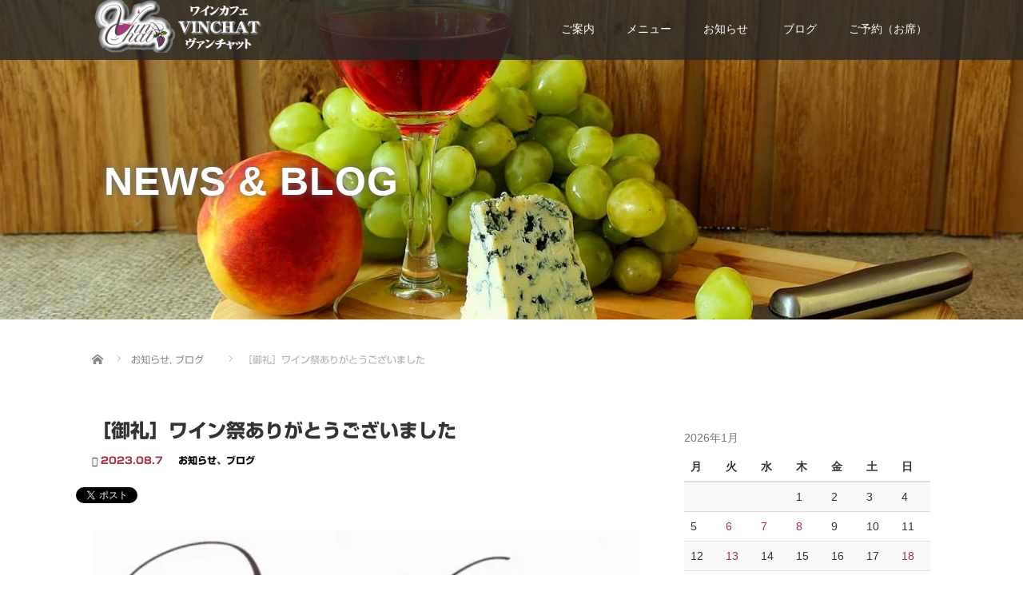

--- FILE ---
content_type: text/html; charset=UTF-8
request_url: https://vinchat.jp/%EF%BC%BB%E5%BE%A1%E7%A4%BC%EF%BC%BD%E3%83%AF%E3%82%A4%E3%83%B3%E7%A5%AD%E3%81%82%E3%82%8A%E3%81%8C%E3%81%A8%E3%81%86%E3%81%94%E3%81%96%E3%81%84%E3%81%BE%E3%81%97%E3%81%9F/
body_size: 26224
content:
<!DOCTYPE html>
<html lang="ja">
<head>
  <meta charset="UTF-8">
  <meta name="viewport" content="width=device-width">
  <meta http-equiv="X-UA-Compatible" content="IE=edge">
  <meta name="format-detection" content="telephone=no">

  <title>［御礼］ワイン祭ありがとうございました | ワインカフェ　VINCHAT（ヴァンチャット）大分市（ワインバー）</title>
  <meta name="description" content="昨日、無事ワイン祭ができました。2部の様子（ぼかし加工をしています）グラスはお持ち帰りいただきました。また秋にできればと考えています。">

  
  <link rel="profile" href="http://gmpg.org/xfn/11">
  <link rel="pingback" href="https://vinchat.jp/xmlrpc.php">

    <meta name='robots' content='max-image-preview:large' />
<link rel='dns-prefetch' href='//ajax.googleapis.com' />
<link rel='dns-prefetch' href='//webfonts.xserver.jp' />
<link rel='dns-prefetch' href='//stats.wp.com' />
<link rel='dns-prefetch' href='//v0.wordpress.com' />
<link rel='dns-prefetch' href='//widgets.wp.com' />
<link rel='dns-prefetch' href='//s0.wp.com' />
<link rel='dns-prefetch' href='//0.gravatar.com' />
<link rel='dns-prefetch' href='//1.gravatar.com' />
<link rel='dns-prefetch' href='//2.gravatar.com' />
<link rel='dns-prefetch' href='//www.googletagmanager.com' />
<link rel='dns-prefetch' href='//pagead2.googlesyndication.com' />
<link rel='preconnect' href='//i0.wp.com' />
<link rel='preconnect' href='//c0.wp.com' />
<link rel="alternate" type="application/rss+xml" title="ワインカフェ　VINCHAT（ヴァンチャット）大分市（ワインバー） &raquo; フィード" href="https://vinchat.jp/feed/" />
<link rel="alternate" type="application/rss+xml" title="ワインカフェ　VINCHAT（ヴァンチャット）大分市（ワインバー） &raquo; コメントフィード" href="https://vinchat.jp/comments/feed/" />
<link rel="alternate" type="application/rss+xml" title="ワインカフェ　VINCHAT（ヴァンチャット）大分市（ワインバー） &raquo; ［御礼］ワイン祭ありがとうございました のコメントのフィード" href="https://vinchat.jp/%ef%bc%bb%e5%be%a1%e7%a4%bc%ef%bc%bd%e3%83%af%e3%82%a4%e3%83%b3%e7%a5%ad%e3%81%82%e3%82%8a%e3%81%8c%e3%81%a8%e3%81%86%e3%81%94%e3%81%96%e3%81%84%e3%81%be%e3%81%97%e3%81%9f/feed/" />
<link rel="alternate" title="oEmbed (JSON)" type="application/json+oembed" href="https://vinchat.jp/wp-json/oembed/1.0/embed?url=https%3A%2F%2Fvinchat.jp%2F%25ef%25bc%25bb%25e5%25be%25a1%25e7%25a4%25bc%25ef%25bc%25bd%25e3%2583%25af%25e3%2582%25a4%25e3%2583%25b3%25e7%25a5%25ad%25e3%2581%2582%25e3%2582%258a%25e3%2581%258c%25e3%2581%25a8%25e3%2581%2586%25e3%2581%2594%25e3%2581%2596%25e3%2581%2584%25e3%2581%25be%25e3%2581%2597%25e3%2581%259f%2F" />
<link rel="alternate" title="oEmbed (XML)" type="text/xml+oembed" href="https://vinchat.jp/wp-json/oembed/1.0/embed?url=https%3A%2F%2Fvinchat.jp%2F%25ef%25bc%25bb%25e5%25be%25a1%25e7%25a4%25bc%25ef%25bc%25bd%25e3%2583%25af%25e3%2582%25a4%25e3%2583%25b3%25e7%25a5%25ad%25e3%2581%2582%25e3%2582%258a%25e3%2581%258c%25e3%2581%25a8%25e3%2581%2586%25e3%2581%2594%25e3%2581%2596%25e3%2581%2584%25e3%2581%25be%25e3%2581%2597%25e3%2581%259f%2F&#038;format=xml" />
<style id='wp-img-auto-sizes-contain-inline-css' type='text/css'>
img:is([sizes=auto i],[sizes^="auto," i]){contain-intrinsic-size:3000px 1500px}
/*# sourceURL=wp-img-auto-sizes-contain-inline-css */
</style>
<link rel='stylesheet' id='jetpack_related-posts-css' href='https://c0.wp.com/p/jetpack/15.4/modules/related-posts/related-posts.css' type='text/css' media='all' />
<style id='wp-emoji-styles-inline-css' type='text/css'>

	img.wp-smiley, img.emoji {
		display: inline !important;
		border: none !important;
		box-shadow: none !important;
		height: 1em !important;
		width: 1em !important;
		margin: 0 0.07em !important;
		vertical-align: -0.1em !important;
		background: none !important;
		padding: 0 !important;
	}
/*# sourceURL=wp-emoji-styles-inline-css */
</style>
<style id='wp-block-library-inline-css' type='text/css'>
:root{--wp-block-synced-color:#7a00df;--wp-block-synced-color--rgb:122,0,223;--wp-bound-block-color:var(--wp-block-synced-color);--wp-editor-canvas-background:#ddd;--wp-admin-theme-color:#007cba;--wp-admin-theme-color--rgb:0,124,186;--wp-admin-theme-color-darker-10:#006ba1;--wp-admin-theme-color-darker-10--rgb:0,107,160.5;--wp-admin-theme-color-darker-20:#005a87;--wp-admin-theme-color-darker-20--rgb:0,90,135;--wp-admin-border-width-focus:2px}@media (min-resolution:192dpi){:root{--wp-admin-border-width-focus:1.5px}}.wp-element-button{cursor:pointer}:root .has-very-light-gray-background-color{background-color:#eee}:root .has-very-dark-gray-background-color{background-color:#313131}:root .has-very-light-gray-color{color:#eee}:root .has-very-dark-gray-color{color:#313131}:root .has-vivid-green-cyan-to-vivid-cyan-blue-gradient-background{background:linear-gradient(135deg,#00d084,#0693e3)}:root .has-purple-crush-gradient-background{background:linear-gradient(135deg,#34e2e4,#4721fb 50%,#ab1dfe)}:root .has-hazy-dawn-gradient-background{background:linear-gradient(135deg,#faaca8,#dad0ec)}:root .has-subdued-olive-gradient-background{background:linear-gradient(135deg,#fafae1,#67a671)}:root .has-atomic-cream-gradient-background{background:linear-gradient(135deg,#fdd79a,#004a59)}:root .has-nightshade-gradient-background{background:linear-gradient(135deg,#330968,#31cdcf)}:root .has-midnight-gradient-background{background:linear-gradient(135deg,#020381,#2874fc)}:root{--wp--preset--font-size--normal:16px;--wp--preset--font-size--huge:42px}.has-regular-font-size{font-size:1em}.has-larger-font-size{font-size:2.625em}.has-normal-font-size{font-size:var(--wp--preset--font-size--normal)}.has-huge-font-size{font-size:var(--wp--preset--font-size--huge)}.has-text-align-center{text-align:center}.has-text-align-left{text-align:left}.has-text-align-right{text-align:right}.has-fit-text{white-space:nowrap!important}#end-resizable-editor-section{display:none}.aligncenter{clear:both}.items-justified-left{justify-content:flex-start}.items-justified-center{justify-content:center}.items-justified-right{justify-content:flex-end}.items-justified-space-between{justify-content:space-between}.screen-reader-text{border:0;clip-path:inset(50%);height:1px;margin:-1px;overflow:hidden;padding:0;position:absolute;width:1px;word-wrap:normal!important}.screen-reader-text:focus{background-color:#ddd;clip-path:none;color:#444;display:block;font-size:1em;height:auto;left:5px;line-height:normal;padding:15px 23px 14px;text-decoration:none;top:5px;width:auto;z-index:100000}html :where(.has-border-color){border-style:solid}html :where([style*=border-top-color]){border-top-style:solid}html :where([style*=border-right-color]){border-right-style:solid}html :where([style*=border-bottom-color]){border-bottom-style:solid}html :where([style*=border-left-color]){border-left-style:solid}html :where([style*=border-width]){border-style:solid}html :where([style*=border-top-width]){border-top-style:solid}html :where([style*=border-right-width]){border-right-style:solid}html :where([style*=border-bottom-width]){border-bottom-style:solid}html :where([style*=border-left-width]){border-left-style:solid}html :where(img[class*=wp-image-]){height:auto;max-width:100%}:where(figure){margin:0 0 1em}html :where(.is-position-sticky){--wp-admin--admin-bar--position-offset:var(--wp-admin--admin-bar--height,0px)}@media screen and (max-width:600px){html :where(.is-position-sticky){--wp-admin--admin-bar--position-offset:0px}}

/*# sourceURL=wp-block-library-inline-css */
</style><style id='wp-block-image-inline-css' type='text/css'>
.wp-block-image>a,.wp-block-image>figure>a{display:inline-block}.wp-block-image img{box-sizing:border-box;height:auto;max-width:100%;vertical-align:bottom}@media not (prefers-reduced-motion){.wp-block-image img.hide{visibility:hidden}.wp-block-image img.show{animation:show-content-image .4s}}.wp-block-image[style*=border-radius] img,.wp-block-image[style*=border-radius]>a{border-radius:inherit}.wp-block-image.has-custom-border img{box-sizing:border-box}.wp-block-image.aligncenter{text-align:center}.wp-block-image.alignfull>a,.wp-block-image.alignwide>a{width:100%}.wp-block-image.alignfull img,.wp-block-image.alignwide img{height:auto;width:100%}.wp-block-image .aligncenter,.wp-block-image .alignleft,.wp-block-image .alignright,.wp-block-image.aligncenter,.wp-block-image.alignleft,.wp-block-image.alignright{display:table}.wp-block-image .aligncenter>figcaption,.wp-block-image .alignleft>figcaption,.wp-block-image .alignright>figcaption,.wp-block-image.aligncenter>figcaption,.wp-block-image.alignleft>figcaption,.wp-block-image.alignright>figcaption{caption-side:bottom;display:table-caption}.wp-block-image .alignleft{float:left;margin:.5em 1em .5em 0}.wp-block-image .alignright{float:right;margin:.5em 0 .5em 1em}.wp-block-image .aligncenter{margin-left:auto;margin-right:auto}.wp-block-image :where(figcaption){margin-bottom:1em;margin-top:.5em}.wp-block-image.is-style-circle-mask img{border-radius:9999px}@supports ((-webkit-mask-image:none) or (mask-image:none)) or (-webkit-mask-image:none){.wp-block-image.is-style-circle-mask img{border-radius:0;-webkit-mask-image:url('data:image/svg+xml;utf8,<svg viewBox="0 0 100 100" xmlns="http://www.w3.org/2000/svg"><circle cx="50" cy="50" r="50"/></svg>');mask-image:url('data:image/svg+xml;utf8,<svg viewBox="0 0 100 100" xmlns="http://www.w3.org/2000/svg"><circle cx="50" cy="50" r="50"/></svg>');mask-mode:alpha;-webkit-mask-position:center;mask-position:center;-webkit-mask-repeat:no-repeat;mask-repeat:no-repeat;-webkit-mask-size:contain;mask-size:contain}}:root :where(.wp-block-image.is-style-rounded img,.wp-block-image .is-style-rounded img){border-radius:9999px}.wp-block-image figure{margin:0}.wp-lightbox-container{display:flex;flex-direction:column;position:relative}.wp-lightbox-container img{cursor:zoom-in}.wp-lightbox-container img:hover+button{opacity:1}.wp-lightbox-container button{align-items:center;backdrop-filter:blur(16px) saturate(180%);background-color:#5a5a5a40;border:none;border-radius:4px;cursor:zoom-in;display:flex;height:20px;justify-content:center;opacity:0;padding:0;position:absolute;right:16px;text-align:center;top:16px;width:20px;z-index:100}@media not (prefers-reduced-motion){.wp-lightbox-container button{transition:opacity .2s ease}}.wp-lightbox-container button:focus-visible{outline:3px auto #5a5a5a40;outline:3px auto -webkit-focus-ring-color;outline-offset:3px}.wp-lightbox-container button:hover{cursor:pointer;opacity:1}.wp-lightbox-container button:focus{opacity:1}.wp-lightbox-container button:focus,.wp-lightbox-container button:hover,.wp-lightbox-container button:not(:hover):not(:active):not(.has-background){background-color:#5a5a5a40;border:none}.wp-lightbox-overlay{box-sizing:border-box;cursor:zoom-out;height:100vh;left:0;overflow:hidden;position:fixed;top:0;visibility:hidden;width:100%;z-index:100000}.wp-lightbox-overlay .close-button{align-items:center;cursor:pointer;display:flex;justify-content:center;min-height:40px;min-width:40px;padding:0;position:absolute;right:calc(env(safe-area-inset-right) + 16px);top:calc(env(safe-area-inset-top) + 16px);z-index:5000000}.wp-lightbox-overlay .close-button:focus,.wp-lightbox-overlay .close-button:hover,.wp-lightbox-overlay .close-button:not(:hover):not(:active):not(.has-background){background:none;border:none}.wp-lightbox-overlay .lightbox-image-container{height:var(--wp--lightbox-container-height);left:50%;overflow:hidden;position:absolute;top:50%;transform:translate(-50%,-50%);transform-origin:top left;width:var(--wp--lightbox-container-width);z-index:9999999999}.wp-lightbox-overlay .wp-block-image{align-items:center;box-sizing:border-box;display:flex;height:100%;justify-content:center;margin:0;position:relative;transform-origin:0 0;width:100%;z-index:3000000}.wp-lightbox-overlay .wp-block-image img{height:var(--wp--lightbox-image-height);min-height:var(--wp--lightbox-image-height);min-width:var(--wp--lightbox-image-width);width:var(--wp--lightbox-image-width)}.wp-lightbox-overlay .wp-block-image figcaption{display:none}.wp-lightbox-overlay button{background:none;border:none}.wp-lightbox-overlay .scrim{background-color:#fff;height:100%;opacity:.9;position:absolute;width:100%;z-index:2000000}.wp-lightbox-overlay.active{visibility:visible}@media not (prefers-reduced-motion){.wp-lightbox-overlay.active{animation:turn-on-visibility .25s both}.wp-lightbox-overlay.active img{animation:turn-on-visibility .35s both}.wp-lightbox-overlay.show-closing-animation:not(.active){animation:turn-off-visibility .35s both}.wp-lightbox-overlay.show-closing-animation:not(.active) img{animation:turn-off-visibility .25s both}.wp-lightbox-overlay.zoom.active{animation:none;opacity:1;visibility:visible}.wp-lightbox-overlay.zoom.active .lightbox-image-container{animation:lightbox-zoom-in .4s}.wp-lightbox-overlay.zoom.active .lightbox-image-container img{animation:none}.wp-lightbox-overlay.zoom.active .scrim{animation:turn-on-visibility .4s forwards}.wp-lightbox-overlay.zoom.show-closing-animation:not(.active){animation:none}.wp-lightbox-overlay.zoom.show-closing-animation:not(.active) .lightbox-image-container{animation:lightbox-zoom-out .4s}.wp-lightbox-overlay.zoom.show-closing-animation:not(.active) .lightbox-image-container img{animation:none}.wp-lightbox-overlay.zoom.show-closing-animation:not(.active) .scrim{animation:turn-off-visibility .4s forwards}}@keyframes show-content-image{0%{visibility:hidden}99%{visibility:hidden}to{visibility:visible}}@keyframes turn-on-visibility{0%{opacity:0}to{opacity:1}}@keyframes turn-off-visibility{0%{opacity:1;visibility:visible}99%{opacity:0;visibility:visible}to{opacity:0;visibility:hidden}}@keyframes lightbox-zoom-in{0%{transform:translate(calc((-100vw + var(--wp--lightbox-scrollbar-width))/2 + var(--wp--lightbox-initial-left-position)),calc(-50vh + var(--wp--lightbox-initial-top-position))) scale(var(--wp--lightbox-scale))}to{transform:translate(-50%,-50%) scale(1)}}@keyframes lightbox-zoom-out{0%{transform:translate(-50%,-50%) scale(1);visibility:visible}99%{visibility:visible}to{transform:translate(calc((-100vw + var(--wp--lightbox-scrollbar-width))/2 + var(--wp--lightbox-initial-left-position)),calc(-50vh + var(--wp--lightbox-initial-top-position))) scale(var(--wp--lightbox-scale));visibility:hidden}}
/*# sourceURL=https://c0.wp.com/c/6.9/wp-includes/blocks/image/style.min.css */
</style>
<style id='wp-block-paragraph-inline-css' type='text/css'>
.is-small-text{font-size:.875em}.is-regular-text{font-size:1em}.is-large-text{font-size:2.25em}.is-larger-text{font-size:3em}.has-drop-cap:not(:focus):first-letter{float:left;font-size:8.4em;font-style:normal;font-weight:100;line-height:.68;margin:.05em .1em 0 0;text-transform:uppercase}body.rtl .has-drop-cap:not(:focus):first-letter{float:none;margin-left:.1em}p.has-drop-cap.has-background{overflow:hidden}:root :where(p.has-background){padding:1.25em 2.375em}:where(p.has-text-color:not(.has-link-color)) a{color:inherit}p.has-text-align-left[style*="writing-mode:vertical-lr"],p.has-text-align-right[style*="writing-mode:vertical-rl"]{rotate:180deg}
/*# sourceURL=https://c0.wp.com/c/6.9/wp-includes/blocks/paragraph/style.min.css */
</style>
<style id='global-styles-inline-css' type='text/css'>
:root{--wp--preset--aspect-ratio--square: 1;--wp--preset--aspect-ratio--4-3: 4/3;--wp--preset--aspect-ratio--3-4: 3/4;--wp--preset--aspect-ratio--3-2: 3/2;--wp--preset--aspect-ratio--2-3: 2/3;--wp--preset--aspect-ratio--16-9: 16/9;--wp--preset--aspect-ratio--9-16: 9/16;--wp--preset--color--black: #000000;--wp--preset--color--cyan-bluish-gray: #abb8c3;--wp--preset--color--white: #ffffff;--wp--preset--color--pale-pink: #f78da7;--wp--preset--color--vivid-red: #cf2e2e;--wp--preset--color--luminous-vivid-orange: #ff6900;--wp--preset--color--luminous-vivid-amber: #fcb900;--wp--preset--color--light-green-cyan: #7bdcb5;--wp--preset--color--vivid-green-cyan: #00d084;--wp--preset--color--pale-cyan-blue: #8ed1fc;--wp--preset--color--vivid-cyan-blue: #0693e3;--wp--preset--color--vivid-purple: #9b51e0;--wp--preset--gradient--vivid-cyan-blue-to-vivid-purple: linear-gradient(135deg,rgb(6,147,227) 0%,rgb(155,81,224) 100%);--wp--preset--gradient--light-green-cyan-to-vivid-green-cyan: linear-gradient(135deg,rgb(122,220,180) 0%,rgb(0,208,130) 100%);--wp--preset--gradient--luminous-vivid-amber-to-luminous-vivid-orange: linear-gradient(135deg,rgb(252,185,0) 0%,rgb(255,105,0) 100%);--wp--preset--gradient--luminous-vivid-orange-to-vivid-red: linear-gradient(135deg,rgb(255,105,0) 0%,rgb(207,46,46) 100%);--wp--preset--gradient--very-light-gray-to-cyan-bluish-gray: linear-gradient(135deg,rgb(238,238,238) 0%,rgb(169,184,195) 100%);--wp--preset--gradient--cool-to-warm-spectrum: linear-gradient(135deg,rgb(74,234,220) 0%,rgb(151,120,209) 20%,rgb(207,42,186) 40%,rgb(238,44,130) 60%,rgb(251,105,98) 80%,rgb(254,248,76) 100%);--wp--preset--gradient--blush-light-purple: linear-gradient(135deg,rgb(255,206,236) 0%,rgb(152,150,240) 100%);--wp--preset--gradient--blush-bordeaux: linear-gradient(135deg,rgb(254,205,165) 0%,rgb(254,45,45) 50%,rgb(107,0,62) 100%);--wp--preset--gradient--luminous-dusk: linear-gradient(135deg,rgb(255,203,112) 0%,rgb(199,81,192) 50%,rgb(65,88,208) 100%);--wp--preset--gradient--pale-ocean: linear-gradient(135deg,rgb(255,245,203) 0%,rgb(182,227,212) 50%,rgb(51,167,181) 100%);--wp--preset--gradient--electric-grass: linear-gradient(135deg,rgb(202,248,128) 0%,rgb(113,206,126) 100%);--wp--preset--gradient--midnight: linear-gradient(135deg,rgb(2,3,129) 0%,rgb(40,116,252) 100%);--wp--preset--font-size--small: 13px;--wp--preset--font-size--medium: 20px;--wp--preset--font-size--large: 36px;--wp--preset--font-size--x-large: 42px;--wp--preset--spacing--20: 0.44rem;--wp--preset--spacing--30: 0.67rem;--wp--preset--spacing--40: 1rem;--wp--preset--spacing--50: 1.5rem;--wp--preset--spacing--60: 2.25rem;--wp--preset--spacing--70: 3.38rem;--wp--preset--spacing--80: 5.06rem;--wp--preset--shadow--natural: 6px 6px 9px rgba(0, 0, 0, 0.2);--wp--preset--shadow--deep: 12px 12px 50px rgba(0, 0, 0, 0.4);--wp--preset--shadow--sharp: 6px 6px 0px rgba(0, 0, 0, 0.2);--wp--preset--shadow--outlined: 6px 6px 0px -3px rgb(255, 255, 255), 6px 6px rgb(0, 0, 0);--wp--preset--shadow--crisp: 6px 6px 0px rgb(0, 0, 0);}:where(.is-layout-flex){gap: 0.5em;}:where(.is-layout-grid){gap: 0.5em;}body .is-layout-flex{display: flex;}.is-layout-flex{flex-wrap: wrap;align-items: center;}.is-layout-flex > :is(*, div){margin: 0;}body .is-layout-grid{display: grid;}.is-layout-grid > :is(*, div){margin: 0;}:where(.wp-block-columns.is-layout-flex){gap: 2em;}:where(.wp-block-columns.is-layout-grid){gap: 2em;}:where(.wp-block-post-template.is-layout-flex){gap: 1.25em;}:where(.wp-block-post-template.is-layout-grid){gap: 1.25em;}.has-black-color{color: var(--wp--preset--color--black) !important;}.has-cyan-bluish-gray-color{color: var(--wp--preset--color--cyan-bluish-gray) !important;}.has-white-color{color: var(--wp--preset--color--white) !important;}.has-pale-pink-color{color: var(--wp--preset--color--pale-pink) !important;}.has-vivid-red-color{color: var(--wp--preset--color--vivid-red) !important;}.has-luminous-vivid-orange-color{color: var(--wp--preset--color--luminous-vivid-orange) !important;}.has-luminous-vivid-amber-color{color: var(--wp--preset--color--luminous-vivid-amber) !important;}.has-light-green-cyan-color{color: var(--wp--preset--color--light-green-cyan) !important;}.has-vivid-green-cyan-color{color: var(--wp--preset--color--vivid-green-cyan) !important;}.has-pale-cyan-blue-color{color: var(--wp--preset--color--pale-cyan-blue) !important;}.has-vivid-cyan-blue-color{color: var(--wp--preset--color--vivid-cyan-blue) !important;}.has-vivid-purple-color{color: var(--wp--preset--color--vivid-purple) !important;}.has-black-background-color{background-color: var(--wp--preset--color--black) !important;}.has-cyan-bluish-gray-background-color{background-color: var(--wp--preset--color--cyan-bluish-gray) !important;}.has-white-background-color{background-color: var(--wp--preset--color--white) !important;}.has-pale-pink-background-color{background-color: var(--wp--preset--color--pale-pink) !important;}.has-vivid-red-background-color{background-color: var(--wp--preset--color--vivid-red) !important;}.has-luminous-vivid-orange-background-color{background-color: var(--wp--preset--color--luminous-vivid-orange) !important;}.has-luminous-vivid-amber-background-color{background-color: var(--wp--preset--color--luminous-vivid-amber) !important;}.has-light-green-cyan-background-color{background-color: var(--wp--preset--color--light-green-cyan) !important;}.has-vivid-green-cyan-background-color{background-color: var(--wp--preset--color--vivid-green-cyan) !important;}.has-pale-cyan-blue-background-color{background-color: var(--wp--preset--color--pale-cyan-blue) !important;}.has-vivid-cyan-blue-background-color{background-color: var(--wp--preset--color--vivid-cyan-blue) !important;}.has-vivid-purple-background-color{background-color: var(--wp--preset--color--vivid-purple) !important;}.has-black-border-color{border-color: var(--wp--preset--color--black) !important;}.has-cyan-bluish-gray-border-color{border-color: var(--wp--preset--color--cyan-bluish-gray) !important;}.has-white-border-color{border-color: var(--wp--preset--color--white) !important;}.has-pale-pink-border-color{border-color: var(--wp--preset--color--pale-pink) !important;}.has-vivid-red-border-color{border-color: var(--wp--preset--color--vivid-red) !important;}.has-luminous-vivid-orange-border-color{border-color: var(--wp--preset--color--luminous-vivid-orange) !important;}.has-luminous-vivid-amber-border-color{border-color: var(--wp--preset--color--luminous-vivid-amber) !important;}.has-light-green-cyan-border-color{border-color: var(--wp--preset--color--light-green-cyan) !important;}.has-vivid-green-cyan-border-color{border-color: var(--wp--preset--color--vivid-green-cyan) !important;}.has-pale-cyan-blue-border-color{border-color: var(--wp--preset--color--pale-cyan-blue) !important;}.has-vivid-cyan-blue-border-color{border-color: var(--wp--preset--color--vivid-cyan-blue) !important;}.has-vivid-purple-border-color{border-color: var(--wp--preset--color--vivid-purple) !important;}.has-vivid-cyan-blue-to-vivid-purple-gradient-background{background: var(--wp--preset--gradient--vivid-cyan-blue-to-vivid-purple) !important;}.has-light-green-cyan-to-vivid-green-cyan-gradient-background{background: var(--wp--preset--gradient--light-green-cyan-to-vivid-green-cyan) !important;}.has-luminous-vivid-amber-to-luminous-vivid-orange-gradient-background{background: var(--wp--preset--gradient--luminous-vivid-amber-to-luminous-vivid-orange) !important;}.has-luminous-vivid-orange-to-vivid-red-gradient-background{background: var(--wp--preset--gradient--luminous-vivid-orange-to-vivid-red) !important;}.has-very-light-gray-to-cyan-bluish-gray-gradient-background{background: var(--wp--preset--gradient--very-light-gray-to-cyan-bluish-gray) !important;}.has-cool-to-warm-spectrum-gradient-background{background: var(--wp--preset--gradient--cool-to-warm-spectrum) !important;}.has-blush-light-purple-gradient-background{background: var(--wp--preset--gradient--blush-light-purple) !important;}.has-blush-bordeaux-gradient-background{background: var(--wp--preset--gradient--blush-bordeaux) !important;}.has-luminous-dusk-gradient-background{background: var(--wp--preset--gradient--luminous-dusk) !important;}.has-pale-ocean-gradient-background{background: var(--wp--preset--gradient--pale-ocean) !important;}.has-electric-grass-gradient-background{background: var(--wp--preset--gradient--electric-grass) !important;}.has-midnight-gradient-background{background: var(--wp--preset--gradient--midnight) !important;}.has-small-font-size{font-size: var(--wp--preset--font-size--small) !important;}.has-medium-font-size{font-size: var(--wp--preset--font-size--medium) !important;}.has-large-font-size{font-size: var(--wp--preset--font-size--large) !important;}.has-x-large-font-size{font-size: var(--wp--preset--font-size--x-large) !important;}
/*# sourceURL=global-styles-inline-css */
</style>

<style id='classic-theme-styles-inline-css' type='text/css'>
/*! This file is auto-generated */
.wp-block-button__link{color:#fff;background-color:#32373c;border-radius:9999px;box-shadow:none;text-decoration:none;padding:calc(.667em + 2px) calc(1.333em + 2px);font-size:1.125em}.wp-block-file__button{background:#32373c;color:#fff;text-decoration:none}
/*# sourceURL=/wp-includes/css/classic-themes.min.css */
</style>
<link rel='stylesheet' id='contact-form-7-css' href='https://vinchat.jp/wp-content/plugins/contact-form-7/includes/css/styles.css?ver=6.1.4' type='text/css' media='all' />
<link rel='stylesheet' id='ple-style-css' href='https://vinchat.jp/wp-content/plugins/page-loading-effects/assets/css/style.css?ver=1.0.0' type='text/css' media='all' />
<link rel='stylesheet' id='_tk-bootstrap-wp-css' href='https://vinchat.jp/wp-content/themes/amore_tcd028/includes/css/bootstrap-wp.css?ver=4.2' type='text/css' media='all' />
<link rel='stylesheet' id='_tk-bootstrap-css' href='https://vinchat.jp/wp-content/themes/amore_tcd028/includes/resources/bootstrap/css/bootstrap.min.css?ver=4.2' type='text/css' media='all' />
<link rel='stylesheet' id='_tk-font-awesome-css' href='https://vinchat.jp/wp-content/themes/amore_tcd028/includes/css/font-awesome.min.css?ver=4.1.0' type='text/css' media='all' />
<link rel='stylesheet' id='_tk-style-css' href='https://vinchat.jp/wp-content/themes/amore_tcd028/style.css?ver=4.2' type='text/css' media='all' />
<link rel='stylesheet' id='jetpack_likes-css' href='https://c0.wp.com/p/jetpack/15.4/modules/likes/style.css' type='text/css' media='all' />
<link rel='stylesheet' id='mts_simple_booking_front_css-css' href='https://vinchat.jp/wp-content/plugins/mts-simple-booking-c/css/mtssb-front.css?ver=4.2' type='text/css' media='all' />
<link rel='stylesheet' id='sharedaddy-css' href='https://c0.wp.com/p/jetpack/15.4/modules/sharedaddy/sharing.css' type='text/css' media='all' />
<link rel='stylesheet' id='social-logos-css' href='https://c0.wp.com/p/jetpack/15.4/_inc/social-logos/social-logos.min.css' type='text/css' media='all' />
<script type="text/javascript" id="jetpack_related-posts-js-extra">
/* <![CDATA[ */
var related_posts_js_options = {"post_heading":"h4"};
//# sourceURL=jetpack_related-posts-js-extra
/* ]]> */
</script>
<script type="text/javascript" src="https://c0.wp.com/p/jetpack/15.4/_inc/build/related-posts/related-posts.min.js" id="jetpack_related-posts-js"></script>
<script type="text/javascript" src="https://ajax.googleapis.com/ajax/libs/jquery/1.11.3/jquery.min.js?ver=6.9" id="jquery-js"></script>
<script type="text/javascript" src="//webfonts.xserver.jp/js/xserverv3.js?fadein=0&amp;ver=2.0.8" id="typesquare_std-js"></script>
<script type="text/javascript" src="https://vinchat.jp/wp-content/plugins/page-loading-effects/assets/js/ple.preloader.min.js?ver=6.9" id="ple-script-js"></script>
<script type="text/javascript" src="https://vinchat.jp/wp-content/themes/amore_tcd028/includes/resources/bootstrap/js/bootstrap.js?ver=6.9" id="_tk-bootstrapjs-js"></script>
<script type="text/javascript" src="https://vinchat.jp/wp-content/themes/amore_tcd028/includes/js/bootstrap-wp.js?ver=6.9" id="_tk-bootstrapwp-js"></script>
<link rel="https://api.w.org/" href="https://vinchat.jp/wp-json/" /><link rel="alternate" title="JSON" type="application/json" href="https://vinchat.jp/wp-json/wp/v2/posts/16568" /><link rel="canonical" href="https://vinchat.jp/%ef%bc%bb%e5%be%a1%e7%a4%bc%ef%bc%bd%e3%83%af%e3%82%a4%e3%83%b3%e7%a5%ad%e3%81%82%e3%82%8a%e3%81%8c%e3%81%a8%e3%81%86%e3%81%94%e3%81%96%e3%81%84%e3%81%be%e3%81%97%e3%81%9f/" />
<link rel='shortlink' href='https://wp.me/p9cfl3-4je' />
<meta name="generator" content="Site Kit by Google 1.170.0" /><script type="text/javascript">
  plePreloader.speed = "";
  if(!plePreloader.speed){
    plePreloader.speed=4000;
  }
  plePreloader.elem = "ple-loader-wraps3";
  plePreloader.elemInner = '<div class=\"spinner\"></div>';
  plePreloader.kicks();
</script>
<style type="text/css">
  #ple-loader-wraps3 {
    background: #494949;
  }
  #ple-loader-wraps3 .spinner {
            border-top-color:rgba(149, 205, 214, 0.95);
            border-bottom-color:rgba(149, 205, 214, 0.25);
            border-left-color:rgba(149, 205, 214, 0.95);
            border-right-color:rgba(149, 205, 214, 0.25);}
</style>
<style type='text/css'>
h1,h2,h3,h1:lang(ja),h2:lang(ja),h3:lang(ja),.entry-title:lang(ja){ font-family: "新ゴ B";}h4,h5,h6,h4:lang(ja),h5:lang(ja),h6:lang(ja),div.entry-meta span:lang(ja),footer.entry-footer span:lang(ja){ font-family: "新ゴ B";}.hentry,.entry-content p,.post-inner.entry-content p,#comments div:lang(ja){ font-family: "新ゴ R";}strong,b,#comments .comment-author .fn:lang(ja){ font-family: "新ゴ B";}</style>
	<style>img#wpstats{display:none}</style>
		
<!-- Site Kit が追加した Google AdSense メタタグ -->
<meta name="google-adsense-platform-account" content="ca-host-pub-2644536267352236">
<meta name="google-adsense-platform-domain" content="sitekit.withgoogle.com">
<!-- Site Kit が追加した End Google AdSense メタタグ -->

<!-- Google AdSense スニペット (Site Kit が追加) -->
<script type="text/javascript" async="async" src="https://pagead2.googlesyndication.com/pagead/js/adsbygoogle.js?client=ca-pub-3241925483249284&amp;host=ca-host-pub-2644536267352236" crossorigin="anonymous"></script>

<!-- (ここまで) Google AdSense スニペット (Site Kit が追加) -->

<!-- Jetpack Open Graph Tags -->
<meta property="og:type" content="article" />
<meta property="og:title" content="［御礼］ワイン祭ありがとうございました" />
<meta property="og:url" content="https://vinchat.jp/%ef%bc%bb%e5%be%a1%e7%a4%bc%ef%bc%bd%e3%83%af%e3%82%a4%e3%83%b3%e7%a5%ad%e3%81%82%e3%82%8a%e3%81%8c%e3%81%a8%e3%81%86%e3%81%94%e3%81%96%e3%81%84%e3%81%be%e3%81%97%e3%81%9f/" />
<meta property="og:description" content="昨日、無事ワイン祭ができました。 2部の様子（ぼかし加工をしています） グラスはお持ち帰りいただきました。 ま&hellip;" />
<meta property="article:published_time" content="2023-08-07T02:49:24+00:00" />
<meta property="article:modified_time" content="2023-08-07T02:49:26+00:00" />
<meta property="og:site_name" content="ワインカフェ　VINCHAT（ヴァンチャット）大分市（ワインバー）" />
<meta property="og:image" content="https://i0.wp.com/vinchat.jp/wp-content/uploads/2021/01/795316b92fc766b0181f6fef074f03fa-1.jpg?fit=608%2C398&#038;ssl=1" />
<meta property="og:image:width" content="608" />
<meta property="og:image:height" content="398" />
<meta property="og:image:alt" content="" />
<meta property="og:locale" content="ja_JP" />
<meta name="twitter:text:title" content="［御礼］ワイン祭ありがとうございました" />
<meta name="twitter:image" content="https://i0.wp.com/vinchat.jp/wp-content/uploads/2021/01/795316b92fc766b0181f6fef074f03fa-1.jpg?fit=608%2C398&#038;ssl=1&#038;w=640" />
<meta name="twitter:card" content="summary_large_image" />

<!-- End Jetpack Open Graph Tags -->
<link rel="icon" href="https://i0.wp.com/vinchat.jp/wp-content/uploads/2016/07/cropped-logo-l.jpg?fit=32%2C32&#038;ssl=1" sizes="32x32" />
<link rel="icon" href="https://i0.wp.com/vinchat.jp/wp-content/uploads/2016/07/cropped-logo-l.jpg?fit=192%2C192&#038;ssl=1" sizes="192x192" />
<link rel="apple-touch-icon" href="https://i0.wp.com/vinchat.jp/wp-content/uploads/2016/07/cropped-logo-l.jpg?fit=180%2C180&#038;ssl=1" />
<meta name="msapplication-TileImage" content="https://i0.wp.com/vinchat.jp/wp-content/uploads/2016/07/cropped-logo-l.jpg?fit=270%2C270&#038;ssl=1" />
  
  <link rel="stylesheet" media="screen and (max-width:771px)" href="https://vinchat.jp/wp-content/themes/amore_tcd028/footer-bar/footer-bar.css?ver=4.2">

  <script type="text/javascript" src="https://vinchat.jp/wp-content/themes/amore_tcd028/js/jquery.elevatezoom.js"></script>
  <script type="text/javascript" src="https://vinchat.jp/wp-content/themes/amore_tcd028/parallax.js"></script>
  <script type="text/javascript" src="https://vinchat.jp/wp-content/themes/amore_tcd028/js/jscript.js"></script>
   

  <script type="text/javascript">
    jQuery(function() {
      jQuery(".zoom").elevateZoom({
        zoomType : "inner",
        zoomWindowFadeIn: 500,
        zoomWindowFadeOut: 500,
        easing : true
      });
    });
  </script>

  <script type="text/javascript" src="https://vinchat.jp/wp-content/themes/amore_tcd028/js/syncertel.js"></script>

  <link rel="stylesheet" media="screen and (max-width:991px)" href="https://vinchat.jp/wp-content/themes/amore_tcd028/responsive.css?ver=4.2">
  <link rel="stylesheet" href="//maxcdn.bootstrapcdn.com/font-awesome/4.3.0/css/font-awesome.min.css">
  <link rel="stylesheet" href="https://vinchat.jp/wp-content/themes/amore_tcd028/amore.css?ver=4.2" type="text/css" />
  <link rel="stylesheet" href="https://vinchat.jp/wp-content/themes/amore_tcd028/comment-style.css?ver=4.2" type="text/css" />
  <style type="text/css">
          .site-navigation{position:fixed;}
    
  .fa, .wp-icon a:before {display:inline-block;font:normal normal normal 14px/1 FontAwesome;font-size:inherit;text-rendering:auto;-webkit-font-smoothing:antialiased;-moz-osx-font-smoothing:grayscale;transform:translate(0, 0)}
  .fa-phone:before, .wp-icon.wp-fa-phone a:before {content:"\f095"; margin-right:5px;}

  body { font-size:14px; }
  a {color: #AA2F43;}
  a:hover, #bread_crumb li.home a:hover:before {color: #6B493D;}
  #global_menu ul ul li a{background:#AA2F43;}
  #global_menu ul ul li a:hover{background:#6B493D;}
  #previous_next_post a:hover{
    background: #6B493D;
  }
  .social-icon:hover{
    background-color: #AA2F43 !important;
  }
  .up-arrow:hover{
    background-color: #AA2F43 !important;
  }

  .menu-item:hover *:not(.dropdown-menu *){
    color: #AA2F43 !important;
  }
  .menu-item a:hover {
    color: #AA2F43 !important;
  }
  .button a, .pager li > a, .pager li > span{
    background-color: #6B493D;
  }
  .dropdown-menu .menu-item > a:hover, .button a:hover, .pager li > a:hover{
    background-color: #AA2F43 !important;
  }
  .button-green a{
    background-color: #AA2F43;
  }
  .button-green a:hover{
    background-color: #F10EBE;
  }
  .timestamp{
    color: #AA2F43;
  }
  .blog-list-timestamp{
    color: #AA2F43;
  }
  .footer_main, .scrolltotop{
    background-color: #FFFFFF;
  }
  .scrolltotop_arrow a:hover{
    color: #AA2F43;
  }

  .first-h1{
    color: #FFFFFF;
    text-shadow: 0px 0px 10px #666666 !important;
  }
  .second-body, .second-body{
    color: #333333;
  }
  .top-headline.third_headline{
      color: #FFFFFF;
      text-shadow: 0px 0px 10px #666666;
  }
  .top-headline.fourth_headline{
      color: #FFFFFF;
      text-shadow: 0px 0px 10px #666666;
  }
  .top-headline.fifth_headline{
      color: #FFFFFF;
      text-shadow: 0px 0px 10px #666666;
  }

  .top-headline{
      color: #FFFFFF;
      text-shadow: 0px 0px 10px #666666;
  }

  .thumb:hover:after{
      box-shadow: inset 0 0 0 7px #AA2F43;
  }


    p { word-wrap:break-word; }
  
  
  

</style>


<link rel='stylesheet' id='jetpack-swiper-library-css' href='https://c0.wp.com/p/jetpack/15.4/_inc/blocks/swiper.css' type='text/css' media='all' />
<link rel='stylesheet' id='jetpack-carousel-css' href='https://c0.wp.com/p/jetpack/15.4/modules/carousel/jetpack-carousel.css' type='text/css' media='all' />
</head>

<body class="wp-singular post-template-default single single-post postid-16568 single-format-standard wp-theme-amore_tcd028 group-blog">
  
  <div id="verytop"></div>
  <nav id="header" class="site-navigation">
      <div class="container">
      <div class="row">
        <div class="site-navigation-inner col-xs-120 no-padding" style="padding:0px">
          <div class="navbar navbar-default">
            <div class="navbar-header">
              <div id="logo-area">
                <div id='logo_image'>
<h1 id="logo" style="top:0px; left:0px;"><a href=" https://vinchat.jp/" title="ワインカフェ　VINCHAT（ヴァンチャット）大分市（ワインバー）" data-label="ワインカフェ　VINCHAT（ヴァンチャット）大分市（ワインバー）"><img class="h_logo" src="https://vinchat.jp/wp-content/uploads/tcd-w/logo.png?1769001303" alt="ワインカフェ　VINCHAT（ヴァンチャット）大分市（ワインバー）" title="ワインカフェ　VINCHAT（ヴァンチャット）大分市（ワインバー）" /></a></h1>
</div>
                              </div>

            </div>

            <!-- The WordPress Menu goes here -->
            <div class="pull-right right-menu">
                                              <div class="collapse navbar-collapse"><ul id="main-menu" class="nav navbar-nav"><li id="menu-item-147" class="menu-item menu-item-type-post_type menu-item-object-page menu-item-147"><a title="ご案内" href="https://vinchat.jp/concept/">ご案内</a></li>
<li id="menu-item-23" class="menu-item menu-item-type-post_type menu-item-object-page menu-item-has-children menu-item-23 dropdown"><a title="メニュー" href="https://vinchat.jp/menu/" data-toggle="dropdown" class="dropdown-toggle" aria-haspopup="true">メニュー <span class="caret"></span></a>
<ul role="menu" class=" dropdown-menu">
	<li id="menu-item-17705" class="menu-item menu-item-type-post_type menu-item-object-page menu-item-17705"><a title="半個室のご予約" href="https://vinchat.jp/%e5%8d%8a%e5%80%8b%e5%ae%a4%e3%81%ae%e3%81%94%e4%ba%88%e7%b4%84/">半個室のご予約</a></li>
	<li id="menu-item-16900" class="menu-item menu-item-type-post_type menu-item-object-page menu-item-16900"><a title="貸切について" href="https://vinchat.jp/kashikiri/">貸切について</a></li>
	<li id="menu-item-26" class="menu-item menu-item-type-post_type menu-item-object-page menu-item-26"><a title="ワインリスト" href="https://vinchat.jp/winelist/">ワインリスト</a></li>
</ul>
</li>
<li id="menu-item-11339" class="menu-item menu-item-type-custom menu-item-object-custom menu-item-has-children menu-item-11339 dropdown"><a title="お知らせ" href="https://vinchat.jp/category/oshirase/" data-toggle="dropdown" class="dropdown-toggle" aria-haspopup="true">お知らせ <span class="caret"></span></a>
<ul role="menu" class=" dropdown-menu">
	<li id="menu-item-13237" class="menu-item menu-item-type-post_type menu-item-object-page menu-item-13237"><a title="割引サービス" href="https://vinchat.jp/service/">割引サービス</a></li>
</ul>
</li>
<li id="menu-item-13234" class="menu-item menu-item-type-custom menu-item-object-custom menu-item-has-children menu-item-13234 dropdown"><a title="ブログ" href="https://vinchat.jp/category/owner/" data-toggle="dropdown" class="dropdown-toggle" aria-haspopup="true"><span class="glyphicon たわいもないラジオ配信"></span>&nbsp;ブログ <span class="caret"></span></a>
<ul role="menu" class=" dropdown-menu">
	<li id="menu-item-14838" class="menu-item menu-item-type-custom menu-item-object-custom menu-item-14838"><a title="ヴァンチャんねる" href="https://stand.fm/channels/6243fbb17cd2c74328f87415">ヴァンチャんねる</a></li>
	<li id="menu-item-11909" class="menu-item menu-item-type-taxonomy menu-item-object-category menu-item-11909"><a title="Cours de Français　ワイン名をフランス語で読む旅" href="https://vinchat.jp/category/cours-de-francais/">Cours de Français　ワイン名をフランス語で読む旅</a></li>
</ul>
</li>
<li id="menu-item-16782" class="menu-item menu-item-type-custom menu-item-object-custom menu-item-has-children menu-item-16782 dropdown"><a title="ご予約（お席）" href="https://forms.gle/qyNE9562wdEedCYq8" data-toggle="dropdown" class="dropdown-toggle" aria-haspopup="true">ご予約（お席） <span class="caret"></span></a>
<ul role="menu" class=" dropdown-menu">
	<li id="menu-item-18294" class="menu-item menu-item-type-post_type menu-item-object-page menu-item-18294"><a title="10名以上のご予約について" href="https://vinchat.jp/10%e5%90%8d%e4%bb%a5%e4%b8%8a%e3%81%ae%e3%81%94%e4%ba%88%e7%b4%84%e3%81%ab%e3%81%a4%e3%81%84%e3%81%a6/">10名以上のご予約について</a></li>
</ul>
</li>
</ul></div>                                                                <a href="#" class="menu_button"></a>
                 <div id="global_menu" class="clearfix">
                  <ul id="menu-%e3%83%a1%e3%83%8b%e3%83%a5%e3%83%bc" class="menu"><li class="menu-item menu-item-type-post_type menu-item-object-page menu-item-147"><a href="https://vinchat.jp/concept/">ご案内</a></li>
<li class="menu-item menu-item-type-post_type menu-item-object-page menu-item-has-children menu-item-23"><a href="https://vinchat.jp/menu/">メニュー</a>
<ul class="sub-menu">
	<li class="menu-item menu-item-type-post_type menu-item-object-page menu-item-17705"><a href="https://vinchat.jp/%e5%8d%8a%e5%80%8b%e5%ae%a4%e3%81%ae%e3%81%94%e4%ba%88%e7%b4%84/">半個室のご予約</a></li>
	<li class="menu-item menu-item-type-post_type menu-item-object-page menu-item-16900"><a href="https://vinchat.jp/kashikiri/">貸切について</a></li>
	<li class="menu-item menu-item-type-post_type menu-item-object-page menu-item-26"><a href="https://vinchat.jp/winelist/">ワインリスト</a></li>
</ul>
</li>
<li class="menu-item menu-item-type-custom menu-item-object-custom menu-item-has-children menu-item-11339"><a href="https://vinchat.jp/category/oshirase/">お知らせ</a>
<ul class="sub-menu">
	<li class="menu-item menu-item-type-post_type menu-item-object-page menu-item-13237"><a href="https://vinchat.jp/service/">割引サービス</a></li>
</ul>
</li>
<li class="menu-item menu-item-type-custom menu-item-object-custom menu-item-has-children menu-item-13234"><a href="https://vinchat.jp/category/owner/" title="たわいもないラジオ配信">ブログ</a>
<ul class="sub-menu">
	<li class="menu-item menu-item-type-custom menu-item-object-custom menu-item-14838"><a href="https://stand.fm/channels/6243fbb17cd2c74328f87415">ヴァンチャんねる</a></li>
	<li class="menu-item menu-item-type-taxonomy menu-item-object-category menu-item-11909"><a href="https://vinchat.jp/category/cours-de-francais/">Cours de Français　ワイン名をフランス語で読む旅</a></li>
</ul>
</li>
<li class="menu-item menu-item-type-custom menu-item-object-custom menu-item-has-children menu-item-16782"><a href="https://forms.gle/qyNE9562wdEedCYq8">ご予約（お席）</a>
<ul class="sub-menu">
	<li class="menu-item menu-item-type-post_type menu-item-object-page menu-item-18294"><a href="https://vinchat.jp/10%e5%90%8d%e4%bb%a5%e4%b8%8a%e3%81%ae%e3%81%94%e4%ba%88%e7%b4%84%e3%81%ab%e3%81%a4%e3%81%84%e3%81%a6/">10名以上のご予約について</a></li>
</ul>
</li>
</ul>                 </div>
                                           </div>

          </div><!-- .navbar -->
        </div>
      </div>
    </div><!-- .container -->
  </nav><!-- .site-navigation -->

<div class="main-content">
    <div class="amore-divider romaji" data-parallax="scroll" data-image-src="http://vinchat.jp/wp-content/uploads/tcd-w/s-Still-life_Wine_Grapes_485901-min-1.jpg">
    <div class="container">
      <div class="row">
        <div class="col-xs-120">
          <div class="top-headline" style="margin-top: 50px; margin-bottom: -20px;">NEWS &amp; BLOG</div>
        </div>
      </div>
    </div>
  </div>
  
  <div class="container amore-inner-container" style="margin-bottom:170px">
    <div class="row">
      
      <div class="col-sm-80 no-left-padding">
    	
    		
<article id="post-16568" class="post-16568 post type-post status-publish format-standard has-post-thumbnail hentry category-oshirase category-owner">
	<header class="breadcrumb">
	    
<ul id="bread_crumb" class="clearfix" itemscope itemtype="http://schema.org/BreadcrumbList">
 <li itemprop="itemListElement" itemscope itemtype="http://schema.org/ListItem" class="home"><a itemprop="item" href="https://vinchat.jp/"><span itemprop="name">Home</span></a><meta itemprop="position" content="1" /></li>

 <li itemprop="itemListElement" itemscope itemtype="http://schema.org/ListItem">
    <a itemprop="item" href="https://vinchat.jp/category/oshirase/"><span itemprop="name">お知らせ</span>,</a>
      <a itemprop="item" href="https://vinchat.jp/category/owner/"><span itemprop="name">ブログ</span></a>
     <meta itemprop="position" content="2" /></li>
 <li itemprop="itemListElement" itemscope itemtype="http://schema.org/ListItem" class="last"><span itemprop="name">［御礼］ワイン祭ありがとうございました</span><meta itemprop="position" content="3" /></li>

</ul>
	
		<h2 class="page-title mt40 mb10">［御礼］ワイン祭ありがとうございました</h2>

		<div class="entry-meta mb45">
						<span class='fa fa-clock-o'></span><span class='timestamp'>&nbsp;2023.08.7</span>						<span class="categories-wrap"><a href="https://vinchat.jp/category/oshirase/" rel="category tag">お知らせ</a>、<a href="https://vinchat.jp/category/owner/" rel="category tag">ブログ</a></span>
		</div><!-- .entry-meta -->
	</header><!-- .entry-header -->

	<div class="entry-content">
				
<!--Type1-->

<!--Type2-->

<!--Type3-->

<!--Type4-->

<!--Type5-->
<div id="share5_top">


<div class="sns_default_top">
<ul class="clearfix">
<!-- Twitterボタン -->
<li class="default twitter_button">
<a href="https://twitter.com/share" class="twitter-share-button">Tweet</a>
<script>!function(d,s,id){var js,fjs=d.getElementsByTagName(s)[0],p=/^http:/.test(d.location)?'http':'https';if(!d.getElementById(id)){js=d.createElement(s);js.id=id;js.src=p+'://platform.twitter.com/widgets.js';fjs.parentNode.insertBefore(js,fjs);}}(document, 'script', 'twitter-wjs');</script>
</li>

<!-- Facebookいいねボタン -->
<li class="default fblike_button">
<div class="fb-like" data-href="https://vinchat.jp/%ef%bc%bb%e5%be%a1%e7%a4%bc%ef%bc%bd%e3%83%af%e3%82%a4%e3%83%b3%e7%a5%ad%e3%81%82%e3%82%8a%e3%81%8c%e3%81%a8%e3%81%86%e3%81%94%e3%81%96%e3%81%84%e3%81%be%e3%81%97%e3%81%9f/" data-width="" data-layout="button" data-action="like" data-size="small" data-share=""></div>
</li>

<!-- Facebookシェアボタン -->
<li class="default fbshare_button2">
<div class="fb-share-button" data-href="https://vinchat.jp/%ef%bc%bb%e5%be%a1%e7%a4%bc%ef%bc%bd%e3%83%af%e3%82%a4%e3%83%b3%e7%a5%ad%e3%81%82%e3%82%8a%e3%81%8c%e3%81%a8%e3%81%86%e3%81%94%e3%81%96%e3%81%84%e3%81%be%e3%81%97%e3%81%9f/" data-layout="button_count"></div>
</li>





</ul>  
</div>

</div>

						<div class="entry-content-thumbnail">
			<img src='https://i0.wp.com/vinchat.jp/wp-content/uploads/2021/01/795316b92fc766b0181f6fef074f03fa-1.jpg?resize=608%2C398&ssl=1' style='width:100%; margin-bottom:40px' />		</div>
				
<figure class="wp-block-image size-full is-resized"><img data-recalc-dims="1" fetchpriority="high" decoding="async" data-attachment-id="16569" data-permalink="https://vinchat.jp/%ef%bc%bb%e5%be%a1%e7%a4%bc%ef%bc%bd%e3%83%af%e3%82%a4%e3%83%b3%e7%a5%ad%e3%81%82%e3%82%8a%e3%81%8c%e3%81%a8%e3%81%86%e3%81%94%e3%81%96%e3%81%84%e3%81%be%e3%81%97%e3%81%9f/img_2479/#main" data-orig-file="https://i0.wp.com/vinchat.jp/wp-content/uploads/2023/08/IMG_2479-scaled.jpg?fit=1920%2C2560&amp;ssl=1" data-orig-size="1920,2560" data-comments-opened="1" data-image-meta="{&quot;aperture&quot;:&quot;1.5&quot;,&quot;credit&quot;:&quot;&quot;,&quot;camera&quot;:&quot;iPhone 14&quot;,&quot;caption&quot;:&quot;&quot;,&quot;created_timestamp&quot;:&quot;1691334903&quot;,&quot;copyright&quot;:&quot;&quot;,&quot;focal_length&quot;:&quot;5.7&quot;,&quot;iso&quot;:&quot;320&quot;,&quot;shutter_speed&quot;:&quot;0.016666666666667&quot;,&quot;title&quot;:&quot;&quot;,&quot;orientation&quot;:&quot;1&quot;}" data-image-title="IMG_2479" data-image-description="" data-image-caption="" data-medium-file="https://i0.wp.com/vinchat.jp/wp-content/uploads/2023/08/IMG_2479-scaled.jpg?fit=1920%2C2560&amp;ssl=1" data-large-file="https://i0.wp.com/vinchat.jp/wp-content/uploads/2023/08/IMG_2479-scaled.jpg?fit=1920%2C2560&amp;ssl=1" src="https://i0.wp.com/vinchat.jp/wp-content/uploads/2023/08/IMG_2479-scaled.jpg?resize=395%2C527&#038;ssl=1" data-lazy-type="image" data-lazy-src="https://vinchat.jp/wp-content/uploads/2023/08/IMG_2479-scaled.jpg" alt="" class="lazy lazy-hidden wp-image-16569" width="395" height="527" data-lazy-srcset="https://i0.wp.com/vinchat.jp/wp-content/uploads/2023/08/IMG_2479-scaled.jpg?w=1920&amp;ssl=1 1920w, https://i0.wp.com/vinchat.jp/wp-content/uploads/2023/08/IMG_2479-scaled.jpg?resize=768%2C1024&amp;ssl=1 768w, https://i0.wp.com/vinchat.jp/wp-content/uploads/2023/08/IMG_2479-scaled.jpg?resize=1152%2C1536&amp;ssl=1 1152w, https://i0.wp.com/vinchat.jp/wp-content/uploads/2023/08/IMG_2479-scaled.jpg?resize=1536%2C2048&amp;ssl=1 1536w" data-lazy-sizes="(max-width: 395px) 100vw, 395px" /><noscript><img data-recalc-dims="1" fetchpriority="high" decoding="async" data-attachment-id="16569" data-permalink="https://vinchat.jp/%ef%bc%bb%e5%be%a1%e7%a4%bc%ef%bc%bd%e3%83%af%e3%82%a4%e3%83%b3%e7%a5%ad%e3%81%82%e3%82%8a%e3%81%8c%e3%81%a8%e3%81%86%e3%81%94%e3%81%96%e3%81%84%e3%81%be%e3%81%97%e3%81%9f/img_2479/#main" data-orig-file="https://i0.wp.com/vinchat.jp/wp-content/uploads/2023/08/IMG_2479-scaled.jpg?fit=1920%2C2560&amp;ssl=1" data-orig-size="1920,2560" data-comments-opened="1" data-image-meta="{&quot;aperture&quot;:&quot;1.5&quot;,&quot;credit&quot;:&quot;&quot;,&quot;camera&quot;:&quot;iPhone 14&quot;,&quot;caption&quot;:&quot;&quot;,&quot;created_timestamp&quot;:&quot;1691334903&quot;,&quot;copyright&quot;:&quot;&quot;,&quot;focal_length&quot;:&quot;5.7&quot;,&quot;iso&quot;:&quot;320&quot;,&quot;shutter_speed&quot;:&quot;0.016666666666667&quot;,&quot;title&quot;:&quot;&quot;,&quot;orientation&quot;:&quot;1&quot;}" data-image-title="IMG_2479" data-image-description="" data-image-caption="" data-medium-file="https://i0.wp.com/vinchat.jp/wp-content/uploads/2023/08/IMG_2479-scaled.jpg?fit=1920%2C2560&amp;ssl=1" data-large-file="https://i0.wp.com/vinchat.jp/wp-content/uploads/2023/08/IMG_2479-scaled.jpg?fit=1920%2C2560&amp;ssl=1" src="https://i0.wp.com/vinchat.jp/wp-content/uploads/2023/08/IMG_2479-scaled.jpg?resize=395%2C527&#038;ssl=1" alt="" class="wp-image-16569" width="395" height="527" srcset="https://i0.wp.com/vinchat.jp/wp-content/uploads/2023/08/IMG_2479-scaled.jpg?w=1920&amp;ssl=1 1920w, https://i0.wp.com/vinchat.jp/wp-content/uploads/2023/08/IMG_2479-scaled.jpg?resize=768%2C1024&amp;ssl=1 768w, https://i0.wp.com/vinchat.jp/wp-content/uploads/2023/08/IMG_2479-scaled.jpg?resize=1152%2C1536&amp;ssl=1 1152w, https://i0.wp.com/vinchat.jp/wp-content/uploads/2023/08/IMG_2479-scaled.jpg?resize=1536%2C2048&amp;ssl=1 1536w" sizes="(max-width: 395px) 100vw, 395px" /></noscript></figure>



<p>昨日、無事ワイン祭ができました。</p>



<figure class="wp-block-image size-full is-resized"><img data-recalc-dims="1" decoding="async" data-attachment-id="16571" data-permalink="https://vinchat.jp/%ef%bc%bb%e5%be%a1%e7%a4%bc%ef%bc%bd%e3%83%af%e3%82%a4%e3%83%b3%e7%a5%ad%e3%81%82%e3%82%8a%e3%81%8c%e3%81%a8%e3%81%86%e3%81%94%e3%81%96%e3%81%84%e3%81%be%e3%81%97%e3%81%9f/img_2483/#main" data-orig-file="https://i0.wp.com/vinchat.jp/wp-content/uploads/2023/08/IMG_2483.png?fit=1851%2C869&amp;ssl=1" data-orig-size="1851,869" data-comments-opened="1" data-image-meta="{&quot;aperture&quot;:&quot;0&quot;,&quot;credit&quot;:&quot;&quot;,&quot;camera&quot;:&quot;&quot;,&quot;caption&quot;:&quot;&quot;,&quot;created_timestamp&quot;:&quot;0&quot;,&quot;copyright&quot;:&quot;&quot;,&quot;focal_length&quot;:&quot;0&quot;,&quot;iso&quot;:&quot;0&quot;,&quot;shutter_speed&quot;:&quot;0&quot;,&quot;title&quot;:&quot;&quot;,&quot;orientation&quot;:&quot;0&quot;}" data-image-title="IMG_2483" data-image-description="" data-image-caption="" data-medium-file="https://i0.wp.com/vinchat.jp/wp-content/uploads/2023/08/IMG_2483.png?fit=1851%2C869&amp;ssl=1" data-large-file="https://i0.wp.com/vinchat.jp/wp-content/uploads/2023/08/IMG_2483.png?fit=1851%2C869&amp;ssl=1" src="https://i0.wp.com/vinchat.jp/wp-content/uploads/2023/08/IMG_2483.png?resize=664%2C311&#038;ssl=1" data-lazy-type="image" data-lazy-src="https://vinchat.jp/wp-content/uploads/2023/08/IMG_2483.png" alt="" class="lazy lazy-hidden wp-image-16571" width="664" height="311" data-lazy-srcset="https://i0.wp.com/vinchat.jp/wp-content/uploads/2023/08/IMG_2483.png?w=1851&amp;ssl=1 1851w, https://i0.wp.com/vinchat.jp/wp-content/uploads/2023/08/IMG_2483.png?resize=768%2C361&amp;ssl=1 768w, https://i0.wp.com/vinchat.jp/wp-content/uploads/2023/08/IMG_2483.png?resize=1536%2C721&amp;ssl=1 1536w" data-lazy-sizes="(max-width: 664px) 100vw, 664px" /><noscript><img data-recalc-dims="1" decoding="async" data-attachment-id="16571" data-permalink="https://vinchat.jp/%ef%bc%bb%e5%be%a1%e7%a4%bc%ef%bc%bd%e3%83%af%e3%82%a4%e3%83%b3%e7%a5%ad%e3%81%82%e3%82%8a%e3%81%8c%e3%81%a8%e3%81%86%e3%81%94%e3%81%96%e3%81%84%e3%81%be%e3%81%97%e3%81%9f/img_2483/#main" data-orig-file="https://i0.wp.com/vinchat.jp/wp-content/uploads/2023/08/IMG_2483.png?fit=1851%2C869&amp;ssl=1" data-orig-size="1851,869" data-comments-opened="1" data-image-meta="{&quot;aperture&quot;:&quot;0&quot;,&quot;credit&quot;:&quot;&quot;,&quot;camera&quot;:&quot;&quot;,&quot;caption&quot;:&quot;&quot;,&quot;created_timestamp&quot;:&quot;0&quot;,&quot;copyright&quot;:&quot;&quot;,&quot;focal_length&quot;:&quot;0&quot;,&quot;iso&quot;:&quot;0&quot;,&quot;shutter_speed&quot;:&quot;0&quot;,&quot;title&quot;:&quot;&quot;,&quot;orientation&quot;:&quot;0&quot;}" data-image-title="IMG_2483" data-image-description="" data-image-caption="" data-medium-file="https://i0.wp.com/vinchat.jp/wp-content/uploads/2023/08/IMG_2483.png?fit=1851%2C869&amp;ssl=1" data-large-file="https://i0.wp.com/vinchat.jp/wp-content/uploads/2023/08/IMG_2483.png?fit=1851%2C869&amp;ssl=1" src="https://i0.wp.com/vinchat.jp/wp-content/uploads/2023/08/IMG_2483.png?resize=664%2C311&#038;ssl=1" alt="" class="wp-image-16571" width="664" height="311" srcset="https://i0.wp.com/vinchat.jp/wp-content/uploads/2023/08/IMG_2483.png?w=1851&amp;ssl=1 1851w, https://i0.wp.com/vinchat.jp/wp-content/uploads/2023/08/IMG_2483.png?resize=768%2C361&amp;ssl=1 768w, https://i0.wp.com/vinchat.jp/wp-content/uploads/2023/08/IMG_2483.png?resize=1536%2C721&amp;ssl=1 1536w" sizes="(max-width: 664px) 100vw, 664px" /></noscript></figure>



<p>2部の様子（ぼかし加工をしています）</p>



<figure class="wp-block-image size-full is-resized"><img data-recalc-dims="1" decoding="async" data-attachment-id="16570" data-permalink="https://vinchat.jp/%ef%bc%bb%e5%be%a1%e7%a4%bc%ef%bc%bd%e3%83%af%e3%82%a4%e3%83%b3%e7%a5%ad%e3%81%82%e3%82%8a%e3%81%8c%e3%81%a8%e3%81%86%e3%81%94%e3%81%96%e3%81%84%e3%81%be%e3%81%97%e3%81%9f/img_2476/#main" data-orig-file="https://i0.wp.com/vinchat.jp/wp-content/uploads/2023/08/IMG_2476-scaled.jpg?fit=1920%2C2560&amp;ssl=1" data-orig-size="1920,2560" data-comments-opened="1" data-image-meta="{&quot;aperture&quot;:&quot;1.5&quot;,&quot;credit&quot;:&quot;&quot;,&quot;camera&quot;:&quot;iPhone 14&quot;,&quot;caption&quot;:&quot;&quot;,&quot;created_timestamp&quot;:&quot;1691334867&quot;,&quot;copyright&quot;:&quot;&quot;,&quot;focal_length&quot;:&quot;5.7&quot;,&quot;iso&quot;:&quot;500&quot;,&quot;shutter_speed&quot;:&quot;0.025&quot;,&quot;title&quot;:&quot;&quot;,&quot;orientation&quot;:&quot;1&quot;}" data-image-title="IMG_2476" data-image-description="" data-image-caption="" data-medium-file="https://i0.wp.com/vinchat.jp/wp-content/uploads/2023/08/IMG_2476-scaled.jpg?fit=1920%2C2560&amp;ssl=1" data-large-file="https://i0.wp.com/vinchat.jp/wp-content/uploads/2023/08/IMG_2476-scaled.jpg?fit=1920%2C2560&amp;ssl=1" src="https://i0.wp.com/vinchat.jp/wp-content/uploads/2023/08/IMG_2476-scaled.jpg?resize=301%2C401&#038;ssl=1" data-lazy-type="image" data-lazy-src="https://vinchat.jp/wp-content/uploads/2023/08/IMG_2476-scaled.jpg" alt="" class="lazy lazy-hidden wp-image-16570" width="301" height="401" data-lazy-srcset="https://i0.wp.com/vinchat.jp/wp-content/uploads/2023/08/IMG_2476-scaled.jpg?w=1920&amp;ssl=1 1920w, https://i0.wp.com/vinchat.jp/wp-content/uploads/2023/08/IMG_2476-scaled.jpg?resize=768%2C1024&amp;ssl=1 768w, https://i0.wp.com/vinchat.jp/wp-content/uploads/2023/08/IMG_2476-scaled.jpg?resize=1152%2C1536&amp;ssl=1 1152w, https://i0.wp.com/vinchat.jp/wp-content/uploads/2023/08/IMG_2476-scaled.jpg?resize=1536%2C2048&amp;ssl=1 1536w" data-lazy-sizes="(max-width: 301px) 100vw, 301px" /><noscript><img data-recalc-dims="1" decoding="async" data-attachment-id="16570" data-permalink="https://vinchat.jp/%ef%bc%bb%e5%be%a1%e7%a4%bc%ef%bc%bd%e3%83%af%e3%82%a4%e3%83%b3%e7%a5%ad%e3%81%82%e3%82%8a%e3%81%8c%e3%81%a8%e3%81%86%e3%81%94%e3%81%96%e3%81%84%e3%81%be%e3%81%97%e3%81%9f/img_2476/#main" data-orig-file="https://i0.wp.com/vinchat.jp/wp-content/uploads/2023/08/IMG_2476-scaled.jpg?fit=1920%2C2560&amp;ssl=1" data-orig-size="1920,2560" data-comments-opened="1" data-image-meta="{&quot;aperture&quot;:&quot;1.5&quot;,&quot;credit&quot;:&quot;&quot;,&quot;camera&quot;:&quot;iPhone 14&quot;,&quot;caption&quot;:&quot;&quot;,&quot;created_timestamp&quot;:&quot;1691334867&quot;,&quot;copyright&quot;:&quot;&quot;,&quot;focal_length&quot;:&quot;5.7&quot;,&quot;iso&quot;:&quot;500&quot;,&quot;shutter_speed&quot;:&quot;0.025&quot;,&quot;title&quot;:&quot;&quot;,&quot;orientation&quot;:&quot;1&quot;}" data-image-title="IMG_2476" data-image-description="" data-image-caption="" data-medium-file="https://i0.wp.com/vinchat.jp/wp-content/uploads/2023/08/IMG_2476-scaled.jpg?fit=1920%2C2560&amp;ssl=1" data-large-file="https://i0.wp.com/vinchat.jp/wp-content/uploads/2023/08/IMG_2476-scaled.jpg?fit=1920%2C2560&amp;ssl=1" src="https://i0.wp.com/vinchat.jp/wp-content/uploads/2023/08/IMG_2476-scaled.jpg?resize=301%2C401&#038;ssl=1" alt="" class="wp-image-16570" width="301" height="401" srcset="https://i0.wp.com/vinchat.jp/wp-content/uploads/2023/08/IMG_2476-scaled.jpg?w=1920&amp;ssl=1 1920w, https://i0.wp.com/vinchat.jp/wp-content/uploads/2023/08/IMG_2476-scaled.jpg?resize=768%2C1024&amp;ssl=1 768w, https://i0.wp.com/vinchat.jp/wp-content/uploads/2023/08/IMG_2476-scaled.jpg?resize=1152%2C1536&amp;ssl=1 1152w, https://i0.wp.com/vinchat.jp/wp-content/uploads/2023/08/IMG_2476-scaled.jpg?resize=1536%2C2048&amp;ssl=1 1536w" sizes="(max-width: 301px) 100vw, 301px" /></noscript></figure>



<p>グラスはお持ち帰りいただきました。</p>



<p>また秋にできればと考えています。<br>ありがとうございました！</p>
<div class="sharedaddy sd-sharing-enabled"><div class="robots-nocontent sd-block sd-social sd-social-icon sd-sharing"><h3 class="sd-title">共有:</h3><div class="sd-content"><ul><li class="share-twitter"><a rel="nofollow noopener noreferrer"
				data-shared="sharing-twitter-16568"
				class="share-twitter sd-button share-icon no-text"
				href="https://vinchat.jp/%ef%bc%bb%e5%be%a1%e7%a4%bc%ef%bc%bd%e3%83%af%e3%82%a4%e3%83%b3%e7%a5%ad%e3%81%82%e3%82%8a%e3%81%8c%e3%81%a8%e3%81%86%e3%81%94%e3%81%96%e3%81%84%e3%81%be%e3%81%97%e3%81%9f/?share=twitter"
				target="_blank"
				aria-labelledby="sharing-twitter-16568"
				>
				<span id="sharing-twitter-16568" hidden>クリックして X で共有 (新しいウィンドウで開きます)</span>
				<span>X</span>
			</a></li><li class="share-facebook"><a rel="nofollow noopener noreferrer"
				data-shared="sharing-facebook-16568"
				class="share-facebook sd-button share-icon no-text"
				href="https://vinchat.jp/%ef%bc%bb%e5%be%a1%e7%a4%bc%ef%bc%bd%e3%83%af%e3%82%a4%e3%83%b3%e7%a5%ad%e3%81%82%e3%82%8a%e3%81%8c%e3%81%a8%e3%81%86%e3%81%94%e3%81%96%e3%81%84%e3%81%be%e3%81%97%e3%81%9f/?share=facebook"
				target="_blank"
				aria-labelledby="sharing-facebook-16568"
				>
				<span id="sharing-facebook-16568" hidden>Facebook で共有するにはクリックしてください (新しいウィンドウで開きます)</span>
				<span>Facebook</span>
			</a></li><li class="share-end"></li></ul></div></div></div><div class='sharedaddy sd-block sd-like jetpack-likes-widget-wrapper jetpack-likes-widget-unloaded' id='like-post-wrapper-135905925-16568-6970d15805d27' data-src='https://widgets.wp.com/likes/?ver=15.4#blog_id=135905925&amp;post_id=16568&amp;origin=vinchat.jp&amp;obj_id=135905925-16568-6970d15805d27' data-name='like-post-frame-135905925-16568-6970d15805d27' data-title='いいねまたはリブログ'><h3 class="sd-title">いいね:</h3><div class='likes-widget-placeholder post-likes-widget-placeholder' style='height: 55px;'><span class='button'><span>いいね</span></span> <span class="loading">読み込み中…</span></div><span class='sd-text-color'></span><a class='sd-link-color'></a></div>
<div id='jp-relatedposts' class='jp-relatedposts' >
	<h3 class="jp-relatedposts-headline"><em>関連</em></h3>
</div>		
		                <div style="margin-top:30px;">
		
<!--Type1-->

<!--Type2-->

<!--Type3-->

<!--Type4-->

<!--Type5-->
<div id="share5_btm">


<div class="sns_default_top">
<ul class="clearfix">
<!-- Twitterボタン -->
<li class="default twitter_button">
<a href="https://twitter.com/share" class="twitter-share-button">Tweet</a>
<script>!function(d,s,id){var js,fjs=d.getElementsByTagName(s)[0],p=/^http:/.test(d.location)?'http':'https';if(!d.getElementById(id)){js=d.createElement(s);js.id=id;js.src=p+'://platform.twitter.com/widgets.js';fjs.parentNode.insertBefore(js,fjs);}}(document, 'script', 'twitter-wjs');</script>
</li>

<!-- Facebookいいねボタン -->
<li class="default fblike_button">
<div class="fb-like" data-href="https://vinchat.jp/%ef%bc%bb%e5%be%a1%e7%a4%bc%ef%bc%bd%e3%83%af%e3%82%a4%e3%83%b3%e7%a5%ad%e3%81%82%e3%82%8a%e3%81%8c%e3%81%a8%e3%81%86%e3%81%94%e3%81%96%e3%81%84%e3%81%be%e3%81%97%e3%81%9f/" data-width="" data-layout="button" data-action="like" data-size="small" data-share=""></div>
</li>

<!-- Facebookシェアボタン -->
<li class="default fbshare_button2">
<div class="fb-share-button" data-href="https://vinchat.jp/%ef%bc%bb%e5%be%a1%e7%a4%bc%ef%bc%bd%e3%83%af%e3%82%a4%e3%83%b3%e7%a5%ad%e3%81%82%e3%82%8a%e3%81%8c%e3%81%a8%e3%81%86%e3%81%94%e3%81%96%e3%81%84%e3%81%be%e3%81%97%e3%81%9f/" data-layout="button_count"></div>
</li>





</ul>  
</div>

</div>

                </div>
		


		<!-- comments -->
		



<h3 id="comment_headline">コメント</h3>
<div style="padding:0 15px;">

<div class="comment-section row">
<div id="comment_header" class="clearfix col-sm-120 col-xs-120" style="padding:0;">

 <ul id="comment_header_right">
   <li id="comment_switch" class="comment_switch_active"><a href="javascript:void(0);" class="col-sm-60 col-xs-60">コメント ( 0 )</a></li>
   <li id="trackback_switch"><a href="javascript:void(0);" class="col-sm-60 col-xs-60">トラックバック ( 0 )</a></li>
 </ul>



</div><!-- END #comment_header -->

<div class="row">
<div id="comments" class="col-sm-120 col-xs-120">

 <div id="comment_area">
  <!-- start commnet -->
  <ol class="commentlist">
      <li class="comment">
     <div class="comment-content"><p class="no_comment">この記事へのコメントはありません。</p></div>
    </li>
    </ol>
  <!-- comments END -->

  
 </div><!-- #comment-list END -->


 <div id="trackback_area">
 <!-- start trackback -->
 
  <ol class="commentlist">
      <li class="comment"><div class="comment-content"><p class="no_comment">この記事へのトラックバックはありません。</p></div></li>
     </ol>

  
  <!-- trackback end -->
 </div><!-- #trackbacklist END -->
</div>
</div>
 


 
 <fieldset class="comment_form_wrapper" id="respond">

    <div id="cancel_comment_reply"><a rel="nofollow" id="cancel-comment-reply-link" href="/%EF%BC%BB%E5%BE%A1%E7%A4%BC%EF%BC%BD%E3%83%AF%E3%82%A4%E3%83%B3%E7%A5%AD%E3%81%82%E3%82%8A%E3%81%8C%E3%81%A8%E3%81%86%E3%81%94%E3%81%96%E3%81%84%E3%81%BE%E3%81%97%E3%81%9F/#respond" style="display:none;">返信をキャンセルする。</a></div>
  
  <form action="https://vinchat.jp/wp-comments-post.php" method="post" id="commentform">

   
   <div id="guest_info">
    <div id="guest_name"><label for="author"><span>名前</span>( 必須 )</label><input type="text" name="author" id="author" value="" size="22" tabindex="1" aria-required='true' /></div>
    <div id="guest_email"><label for="email"><span>E-MAIL</span>( 必須 ) - 公開されません -</label><input type="text" name="email" id="email" value="" size="22" tabindex="2" aria-required='true' /></div>
    <div id="guest_url"><label for="url"><span>URL</span></label><input type="text" name="url" id="url" value="" size="22" tabindex="3" /></div>
       </div>

   
   <div id="comment_textarea">
    <textarea name="comment" id="comment" cols="50" rows="10" tabindex="4"></textarea>
   </div>

   
   <div id="submit_comment_wrapper">
    <p style="display: none;"><input type="hidden" id="akismet_comment_nonce" name="akismet_comment_nonce" value="f68b28adb1" /></p><p style="display: none !important;" class="akismet-fields-container" data-prefix="ak_"><label>&#916;<textarea name="ak_hp_textarea" cols="45" rows="8" maxlength="100"></textarea></label><input type="hidden" id="ak_js_1" name="ak_js" value="112"/><script>document.getElementById( "ak_js_1" ).setAttribute( "value", ( new Date() ).getTime() );</script></p>    <input name="submit" type="submit" id="submit_comment" tabindex="5" value="コメントを書く" title="コメントを書く" alt="コメントを書く" />
   </div>
   <div id="input_hidden_field">
        <input type='hidden' name='comment_post_ID' value='16568' id='comment_post_ID' />
<input type='hidden' name='comment_parent' id='comment_parent' value='0' />
       </div>

  </form>

 </fieldset><!-- #comment-form-area END -->

</div><!-- #comment end -->
</div><hr>		<!-- /comments -->

	</div><!-- .entry-content -->



				
	<footer class="entry-meta">

				<div class="row">
			<div class="col-xs-60 text-right">
														<a style="text-decoration:none" href="https://vinchat.jp/%e6%9c%ac%e6%97%a5%e3%81%af%e8%87%a8%e6%99%82%e4%bc%91%e6%a5%ad%e3%81%84%e3%81%9f%e3%81%97%e3%81%be%e3%81%99/">
						<span style="font-size:24px; padding-right:10px;" class="text-muted fa fa-chevron-left"></span>
						<div class="thumb hidden-xs" style="width:120px; height:120px;"><img width="120" height="120" src="[data-uri]" data-lazy-type="image" data-lazy-src="https://i0.wp.com/vinchat.jp/wp-content/uploads/2021/01/795316b92fc766b0181f6fef074f03fa-1.jpg?resize=120%2C120&amp;ssl=1" class="lazy lazy-hidden attachment-size3 size-size3 wp-post-image" alt="" decoding="async" loading="lazy" data-lazy-srcset="https://i0.wp.com/vinchat.jp/wp-content/uploads/2021/01/795316b92fc766b0181f6fef074f03fa-1.jpg?resize=150%2C150&amp;ssl=1 150w, https://i0.wp.com/vinchat.jp/wp-content/uploads/2021/01/795316b92fc766b0181f6fef074f03fa-1.jpg?resize=120%2C120&amp;ssl=1 120w, https://i0.wp.com/vinchat.jp/wp-content/uploads/2021/01/795316b92fc766b0181f6fef074f03fa-1.jpg?resize=76%2C76&amp;ssl=1 76w, https://i0.wp.com/vinchat.jp/wp-content/uploads/2021/01/795316b92fc766b0181f6fef074f03fa-1.jpg?zoom=2&amp;resize=120%2C120&amp;ssl=1 240w, https://i0.wp.com/vinchat.jp/wp-content/uploads/2021/01/795316b92fc766b0181f6fef074f03fa-1.jpg?zoom=3&amp;resize=120%2C120&amp;ssl=1 360w" data-lazy-sizes="auto, (max-width: 120px) 100vw, 120px" data-attachment-id="11367" data-permalink="https://vinchat.jp/%e3%80%90%e3%81%8a%e6%8c%81%e3%81%a1%e5%b8%b0%e3%82%8a%e3%80%912%e6%9c%881%e6%97%a5%e3%81%8b%e3%82%89%e3%80%81%e3%81%be%e3%81%9a%e3%81%af%e3%83%b4%e3%82%a1%e3%83%b3%e3%83%81%e3%82%ad%e3%83%b3%ef%bc%81/%e5%9b%b31-5/#main" data-orig-file="https://i0.wp.com/vinchat.jp/wp-content/uploads/2021/01/795316b92fc766b0181f6fef074f03fa-1.jpg?fit=608%2C398&amp;ssl=1" data-orig-size="608,398" data-comments-opened="1" data-image-meta="{&quot;aperture&quot;:&quot;0&quot;,&quot;credit&quot;:&quot;&quot;,&quot;camera&quot;:&quot;&quot;,&quot;caption&quot;:&quot;&quot;,&quot;created_timestamp&quot;:&quot;0&quot;,&quot;copyright&quot;:&quot;&quot;,&quot;focal_length&quot;:&quot;0&quot;,&quot;iso&quot;:&quot;0&quot;,&quot;shutter_speed&quot;:&quot;0&quot;,&quot;title&quot;:&quot;&quot;,&quot;orientation&quot;:&quot;0&quot;}" data-image-title="図1" data-image-description="" data-image-caption="" data-medium-file="https://i0.wp.com/vinchat.jp/wp-content/uploads/2021/01/795316b92fc766b0181f6fef074f03fa-1.jpg?fit=300%2C196&amp;ssl=1" data-large-file="https://i0.wp.com/vinchat.jp/wp-content/uploads/2021/01/795316b92fc766b0181f6fef074f03fa-1.jpg?fit=608%2C398&amp;ssl=1" /><noscript><img width="120" height="120" src="https://i0.wp.com/vinchat.jp/wp-content/uploads/2021/01/795316b92fc766b0181f6fef074f03fa-1.jpg?resize=120%2C120&amp;ssl=1" class="attachment-size3 size-size3 wp-post-image" alt="" decoding="async" loading="lazy" srcset="https://i0.wp.com/vinchat.jp/wp-content/uploads/2021/01/795316b92fc766b0181f6fef074f03fa-1.jpg?resize=150%2C150&amp;ssl=1 150w, https://i0.wp.com/vinchat.jp/wp-content/uploads/2021/01/795316b92fc766b0181f6fef074f03fa-1.jpg?resize=120%2C120&amp;ssl=1 120w, https://i0.wp.com/vinchat.jp/wp-content/uploads/2021/01/795316b92fc766b0181f6fef074f03fa-1.jpg?resize=76%2C76&amp;ssl=1 76w, https://i0.wp.com/vinchat.jp/wp-content/uploads/2021/01/795316b92fc766b0181f6fef074f03fa-1.jpg?zoom=2&amp;resize=120%2C120&amp;ssl=1 240w, https://i0.wp.com/vinchat.jp/wp-content/uploads/2021/01/795316b92fc766b0181f6fef074f03fa-1.jpg?zoom=3&amp;resize=120%2C120&amp;ssl=1 360w" sizes="auto, (max-width: 120px) 100vw, 120px" data-attachment-id="11367" data-permalink="https://vinchat.jp/%e3%80%90%e3%81%8a%e6%8c%81%e3%81%a1%e5%b8%b0%e3%82%8a%e3%80%912%e6%9c%881%e6%97%a5%e3%81%8b%e3%82%89%e3%80%81%e3%81%be%e3%81%9a%e3%81%af%e3%83%b4%e3%82%a1%e3%83%b3%e3%83%81%e3%82%ad%e3%83%b3%ef%bc%81/%e5%9b%b31-5/#main" data-orig-file="https://i0.wp.com/vinchat.jp/wp-content/uploads/2021/01/795316b92fc766b0181f6fef074f03fa-1.jpg?fit=608%2C398&amp;ssl=1" data-orig-size="608,398" data-comments-opened="1" data-image-meta="{&quot;aperture&quot;:&quot;0&quot;,&quot;credit&quot;:&quot;&quot;,&quot;camera&quot;:&quot;&quot;,&quot;caption&quot;:&quot;&quot;,&quot;created_timestamp&quot;:&quot;0&quot;,&quot;copyright&quot;:&quot;&quot;,&quot;focal_length&quot;:&quot;0&quot;,&quot;iso&quot;:&quot;0&quot;,&quot;shutter_speed&quot;:&quot;0&quot;,&quot;title&quot;:&quot;&quot;,&quot;orientation&quot;:&quot;0&quot;}" data-image-title="図1" data-image-description="" data-image-caption="" data-medium-file="https://i0.wp.com/vinchat.jp/wp-content/uploads/2021/01/795316b92fc766b0181f6fef074f03fa-1.jpg?fit=300%2C196&amp;ssl=1" data-large-file="https://i0.wp.com/vinchat.jp/wp-content/uploads/2021/01/795316b92fc766b0181f6fef074f03fa-1.jpg?fit=608%2C398&amp;ssl=1" /></noscript></div>
					</a>
							</div>
			<div class="col-xs-60 text-left">
														<a style="text-decoration:none" href="https://vinchat.jp/%e3%83%9e%e3%82%a6%e3%82%b9%e3%81%a1%e3%82%83%e3%82%93/">
						<div class="thumb hidden-xs" style="width:120px; height:120px;"><img src="https://vinchat.jp/wp-content/themes/amore_tcd028/img/common/no_image1.gif" alt="" title=""></div>
						<span style="font-size:24px; padding-left:10px;" class="text-muted fa fa-chevron-right"></span>
					</a>
							</div>
		</div>
		
		<div class="row hidden-xs">
			<!-- single post banner -->
			<div id="single-page-banner">
							<div class="single-banner col-xs-120"><a href="https://takashimizurinako.jp" class="target_blank"><img src="http://vinchat.jp/wp-content/uploads/tcd-w/logo.png" alt="" title=""></a></div>
						</div>
			<!-- /single post banner -->
		</div>

	</footer><!-- .entry-meta -->
</article><!-- #post-## -->

    		
    	
        <hr/>

        
          <!-- related posts -->
                    <div id="related_posts">
            <div class="row mb25">
                              <div class="col-xs-60 p0">
                  <article id="post-60" class="post-60 post type-post status-publish format-standard has-post-thumbnail hentry category-owner">
                    <div class='col-xs-45' style='padding-right:0px'><a href="https://vinchat.jp/%e3%82%8a%e3%81%aa%e3%82%b3%e3%83%a9%e3%83%a0%e3%83%aa%e3%83%8b%e3%83%a5%e3%83%bc%e3%82%a2%e3%83%ab%e3%81%97%e3%81%be%e3%81%97%e3%81%9f%e3%80%82/"><div class="thumb"><img src="https://i0.wp.com/vinchat.jp/wp-content/uploads/2016/07/%E3%82%8A%E3%81%AA%E3%82%B3%E3%83%A9%E3%83%A0%EF%BC%92.png?resize=120%2C120&ssl=1" alt=""></div></a></div><div class='col-xs-75'><span class='fa fa-clock-o'></span><span class='timestamp romaji'>&nbsp;2016.07.5</span>　<h4 class='underline-hover' style='display:block; margin-bottom:10px; margin-top:10px'><a class='content_links' href='https://vinchat.jp/%e3%82%8a%e3%81%aa%e3%82%b3%e3%83%a9%e3%83%a0%e3%83%aa%e3%83%8b%e3%83%a5%e3%83%bc%e3%82%a2%e3%83%ab%e3%81%97%e3%81%be%e3%81%97%e3%81%9f%e3%80%82/'>りなコラムリニューアルしました。</a></h4></div>                  </article><!-- #post-## -->
                </div>
                                              <div class="col-xs-60 p0">
                  <article id="post-6795" class="post-6795 post type-post status-publish format-standard has-post-thumbnail hentry category-owner">
                    <div class='col-xs-45' style='padding-right:0px'><a href="https://vinchat.jp/%e8%a6%aa%e6%88%9a%e3%81%a0%e3%81%a3%e3%81%9f%e8%a9%b1/"><div class="thumb"><img src="https://i0.wp.com/vinchat.jp/wp-content/uploads/2022/07/IMG_6785-1.jpg?resize=120%2C120&ssl=1" alt=""></div></a></div><div class='col-xs-75'><span class='fa fa-clock-o'></span><span class='timestamp romaji'>&nbsp;2018.03.6</span>　<h4 class='underline-hover' style='display:block; margin-bottom:10px; margin-top:10px'><a class='content_links' href='https://vinchat.jp/%e8%a6%aa%e6%88%9a%e3%81%a0%e3%81%a3%e3%81%9f%e8%a9%b1/'>親戚だった話</a></h4></div>                  </article><!-- #post-## -->
                </div>
                </div><div class="row mb25">                              <div class="col-xs-60 p0">
                  <article id="post-8919" class="post-8919 post type-post status-publish format-standard has-post-thumbnail hentry category-owner">
                    <div class='col-xs-45' style='padding-right:0px'><a href="https://vinchat.jp/%e5%a7%8b%e3%81%be%e3%82%8a%e3%81%be%e3%81%97%e3%81%9f%e2%98%95/"><div class="thumb"><img src="https://i0.wp.com/vinchat.jp/wp-content/uploads/2019/03/DSC_4740.jpg?resize=120%2C120&ssl=1" alt=""></div></a></div><div class='col-xs-75'><span class='fa fa-clock-o'></span><span class='timestamp romaji'>&nbsp;2019.03.4</span>　<h4 class='underline-hover' style='display:block; margin-bottom:10px; margin-top:10px'><a class='content_links' href='https://vinchat.jp/%e5%a7%8b%e3%81%be%e3%82%8a%e3%81%be%e3%81%97%e3%81%9f%e2%98%95/'>始まりました☕</a></h4></div>                  </article><!-- #post-## -->
                </div>
                                              <div class="col-xs-60 p0">
                  <article id="post-901" class="post-901 post type-post status-publish format-standard has-post-thumbnail hentry category-owner">
                    <div class='col-xs-45' style='padding-right:0px'><a href="https://vinchat.jp/%e3%81%8a%e3%81%86%e3%81%a1%e3%81%ab%e5%b8%b0%e3%82%8c%e3%81%aa%e3%81%84%e2%91%a0/"><div class="thumb"><img src="https://i0.wp.com/vinchat.jp/wp-content/uploads/2016/09/DSC_1883-2-scaled.jpg?resize=120%2C120&ssl=1" alt=""></div></a></div><div class='col-xs-75'><span class='fa fa-clock-o'></span><span class='timestamp romaji'>&nbsp;2016.09.18</span>　<h4 class='underline-hover' style='display:block; margin-bottom:10px; margin-top:10px'><a class='content_links' href='https://vinchat.jp/%e3%81%8a%e3%81%86%e3%81%a1%e3%81%ab%e5%b8%b0%e3%82%8c%e3%81%aa%e3%81%84%e2%91%a0/'>おうちに帰れない①</a></h4></div>                  </article><!-- #post-## -->
                </div>
                </div><div class="row mb25">                              <div class="col-xs-60 p0">
                  <article id="post-12731" class="post-12731 post type-post status-publish format-standard has-post-thumbnail hentry category-cours-de-francais category-owner">
                    <div class='col-xs-45' style='padding-right:0px'><a href="https://vinchat.jp/21%ef%bc%8eail%e3%81%af%e3%80%90%e3%82%a2%e3%82%a4%e3%83%a6%e3%80%91%e3%80%81ille%e3%80%90%e3%82%a4%e3%83%a6%e3%80%91%e3%81%a8%e8%aa%ad%e3%82%80/"><div class="thumb"><img src="https://i0.wp.com/vinchat.jp/wp-content/uploads/2021/07/ed12f2afed00536eb5ab094c0e22bf17.jpg?resize=120%2C120&ssl=1" alt=""></div></a></div><div class='col-xs-75'><span class='fa fa-clock-o'></span><span class='timestamp romaji'>&nbsp;2021.07.24</span>　<h4 class='underline-hover' style='display:block; margin-bottom:10px; margin-top:10px'><a class='content_links' href='https://vinchat.jp/21%ef%bc%8eail%e3%81%af%e3%80%90%e3%82%a2%e3%82%a4%e3%83%a6%e3%80%91%e3%80%81ille%e3%80%90%e3%82%a4%e3%83%a6%e3%80%91%e3%81%a8%e8%aa%ad%e3%82%80/'>22．ailは【アイユ】、ille【イユ】と読む</a></h4></div>                  </article><!-- #post-## -->
                </div>
                                              <div class="col-xs-60 p0">
                  <article id="post-9544" class="post-9544 post type-post status-publish format-standard has-post-thumbnail hentry category-owner">
                    <div class='col-xs-45' style='padding-right:0px'><a href="https://vinchat.jp/%e5%8d%81%e4%ba%94%e5%a4%9c/"><div class="thumb"><img src="https://i0.wp.com/vinchat.jp/wp-content/uploads/2022/07/IMG_6785-1.jpg?resize=120%2C120&ssl=1" alt=""></div></a></div><div class='col-xs-75'><span class='fa fa-clock-o'></span><span class='timestamp romaji'>&nbsp;2019.09.11</span>　<h4 class='underline-hover' style='display:block; margin-bottom:10px; margin-top:10px'><a class='content_links' href='https://vinchat.jp/%e5%8d%81%e4%ba%94%e5%a4%9c/'>十五夜</a></h4></div>                  </article><!-- #post-## -->
                </div>
                </div><div class="row mb25">                          </div>
          </div>
                              <!-- /related posts -->
      </div>

      <div class="col-sm-37 col-sm-offset-3 no-right-padding" style="margin-top:40px">
        
				<div class="sidebar-padder">

																									<div class="side_widget clearfix widget_google_translate_widget" id="google_translate_widget-2">
<div id="google_translate_element"></div></div>
<div class="side_widget clearfix widget_calendar" id="calendar-2">
<div id="calendar_wrap" class="calendar_wrap"><table id="wp-calendar" class="wp-calendar-table">
	<caption>2026年1月</caption>
	<thead>
	<tr>
		<th scope="col" aria-label="月曜日">月</th>
		<th scope="col" aria-label="火曜日">火</th>
		<th scope="col" aria-label="水曜日">水</th>
		<th scope="col" aria-label="木曜日">木</th>
		<th scope="col" aria-label="金曜日">金</th>
		<th scope="col" aria-label="土曜日">土</th>
		<th scope="col" aria-label="日曜日">日</th>
	</tr>
	</thead>
	<tbody>
	<tr>
		<td colspan="3" class="pad">&nbsp;</td><td>1</td><td>2</td><td>3</td><td>4</td>
	</tr>
	<tr>
		<td>5</td><td><a href="https://vinchat.jp/2026/01/06/" aria-label="2026年1月6日 に投稿を公開">6</a></td><td><a href="https://vinchat.jp/2026/01/07/" aria-label="2026年1月7日 に投稿を公開">7</a></td><td><a href="https://vinchat.jp/2026/01/08/" aria-label="2026年1月8日 に投稿を公開">8</a></td><td>9</td><td>10</td><td>11</td>
	</tr>
	<tr>
		<td>12</td><td><a href="https://vinchat.jp/2026/01/13/" aria-label="2026年1月13日 に投稿を公開">13</a></td><td>14</td><td>15</td><td>16</td><td>17</td><td><a href="https://vinchat.jp/2026/01/18/" aria-label="2026年1月18日 に投稿を公開">18</a></td>
	</tr>
	<tr>
		<td>19</td><td>20</td><td id="today">21</td><td>22</td><td>23</td><td>24</td><td>25</td>
	</tr>
	<tr>
		<td>26</td><td>27</td><td>28</td><td>29</td><td>30</td><td>31</td>
		<td class="pad" colspan="1">&nbsp;</td>
	</tr>
	</tbody>
	</table><nav aria-label="前と次の月" class="wp-calendar-nav">
		<span class="wp-calendar-nav-prev"><a href="https://vinchat.jp/2025/12/">&laquo; 12月</a></span>
		<span class="pad">&nbsp;</span>
		<span class="wp-calendar-nav-next">&nbsp;</span>
	</nav></div></div>
<div class="side_widget clearfix widget_search" id="search-3">
<form role="search" method="get" class="search-form" action="https://vinchat.jp/">
	<label>
    <div class="input-group">
  		<input type="search" class="search-field form-control" placeholder="Search &hellip;" value="" name="s" title="Search for:">
      <span class="input-group-btn">
        <button class="btn btn-default" type="submit"><span class="fa fa-search"></span></button>
      </span>
    </div><!-- /input-group -->
	</label>
	<input type="submit" style="display:none" value="Search">
</form>
</div>
<div class="side_widget clearfix widget_archive" id="archives-2">
<h3 class="side_headline">アーカイブ</h3>
		<label class="screen-reader-text" for="archives-dropdown-2">アーカイブ</label>
		<select id="archives-dropdown-2" name="archive-dropdown">
			
			<option value="">月を選択</option>
				<option value='https://vinchat.jp/2026/01/'> 2026年1月 </option>
	<option value='https://vinchat.jp/2025/12/'> 2025年12月 </option>
	<option value='https://vinchat.jp/2025/11/'> 2025年11月 </option>
	<option value='https://vinchat.jp/2025/10/'> 2025年10月 </option>
	<option value='https://vinchat.jp/2025/09/'> 2025年9月 </option>
	<option value='https://vinchat.jp/2025/08/'> 2025年8月 </option>
	<option value='https://vinchat.jp/2025/07/'> 2025年7月 </option>
	<option value='https://vinchat.jp/2025/06/'> 2025年6月 </option>
	<option value='https://vinchat.jp/2025/05/'> 2025年5月 </option>
	<option value='https://vinchat.jp/2025/04/'> 2025年4月 </option>
	<option value='https://vinchat.jp/2025/03/'> 2025年3月 </option>
	<option value='https://vinchat.jp/2025/02/'> 2025年2月 </option>
	<option value='https://vinchat.jp/2025/01/'> 2025年1月 </option>
	<option value='https://vinchat.jp/2024/12/'> 2024年12月 </option>
	<option value='https://vinchat.jp/2024/11/'> 2024年11月 </option>
	<option value='https://vinchat.jp/2024/10/'> 2024年10月 </option>
	<option value='https://vinchat.jp/2024/09/'> 2024年9月 </option>
	<option value='https://vinchat.jp/2024/08/'> 2024年8月 </option>
	<option value='https://vinchat.jp/2024/07/'> 2024年7月 </option>
	<option value='https://vinchat.jp/2024/06/'> 2024年6月 </option>
	<option value='https://vinchat.jp/2024/05/'> 2024年5月 </option>
	<option value='https://vinchat.jp/2024/04/'> 2024年4月 </option>
	<option value='https://vinchat.jp/2024/03/'> 2024年3月 </option>
	<option value='https://vinchat.jp/2024/02/'> 2024年2月 </option>
	<option value='https://vinchat.jp/2024/01/'> 2024年1月 </option>
	<option value='https://vinchat.jp/2023/12/'> 2023年12月 </option>
	<option value='https://vinchat.jp/2023/11/'> 2023年11月 </option>
	<option value='https://vinchat.jp/2023/10/'> 2023年10月 </option>
	<option value='https://vinchat.jp/2023/09/'> 2023年9月 </option>
	<option value='https://vinchat.jp/2023/08/'> 2023年8月 </option>
	<option value='https://vinchat.jp/2023/07/'> 2023年7月 </option>
	<option value='https://vinchat.jp/2023/06/'> 2023年6月 </option>
	<option value='https://vinchat.jp/2023/05/'> 2023年5月 </option>
	<option value='https://vinchat.jp/2023/04/'> 2023年4月 </option>
	<option value='https://vinchat.jp/2023/03/'> 2023年3月 </option>
	<option value='https://vinchat.jp/2023/02/'> 2023年2月 </option>
	<option value='https://vinchat.jp/2023/01/'> 2023年1月 </option>
	<option value='https://vinchat.jp/2022/12/'> 2022年12月 </option>
	<option value='https://vinchat.jp/2022/11/'> 2022年11月 </option>
	<option value='https://vinchat.jp/2022/10/'> 2022年10月 </option>
	<option value='https://vinchat.jp/2022/09/'> 2022年9月 </option>
	<option value='https://vinchat.jp/2022/08/'> 2022年8月 </option>
	<option value='https://vinchat.jp/2022/07/'> 2022年7月 </option>
	<option value='https://vinchat.jp/2022/06/'> 2022年6月 </option>
	<option value='https://vinchat.jp/2022/05/'> 2022年5月 </option>
	<option value='https://vinchat.jp/2022/04/'> 2022年4月 </option>
	<option value='https://vinchat.jp/2022/03/'> 2022年3月 </option>
	<option value='https://vinchat.jp/2022/02/'> 2022年2月 </option>
	<option value='https://vinchat.jp/2022/01/'> 2022年1月 </option>
	<option value='https://vinchat.jp/2021/12/'> 2021年12月 </option>
	<option value='https://vinchat.jp/2021/11/'> 2021年11月 </option>
	<option value='https://vinchat.jp/2021/10/'> 2021年10月 </option>
	<option value='https://vinchat.jp/2021/09/'> 2021年9月 </option>
	<option value='https://vinchat.jp/2021/08/'> 2021年8月 </option>
	<option value='https://vinchat.jp/2021/07/'> 2021年7月 </option>
	<option value='https://vinchat.jp/2021/06/'> 2021年6月 </option>
	<option value='https://vinchat.jp/2021/05/'> 2021年5月 </option>
	<option value='https://vinchat.jp/2021/04/'> 2021年4月 </option>
	<option value='https://vinchat.jp/2021/03/'> 2021年3月 </option>
	<option value='https://vinchat.jp/2021/02/'> 2021年2月 </option>
	<option value='https://vinchat.jp/2021/01/'> 2021年1月 </option>
	<option value='https://vinchat.jp/2020/12/'> 2020年12月 </option>
	<option value='https://vinchat.jp/2020/11/'> 2020年11月 </option>
	<option value='https://vinchat.jp/2020/10/'> 2020年10月 </option>
	<option value='https://vinchat.jp/2020/09/'> 2020年9月 </option>
	<option value='https://vinchat.jp/2020/08/'> 2020年8月 </option>
	<option value='https://vinchat.jp/2020/07/'> 2020年7月 </option>
	<option value='https://vinchat.jp/2020/06/'> 2020年6月 </option>
	<option value='https://vinchat.jp/2020/05/'> 2020年5月 </option>
	<option value='https://vinchat.jp/2020/04/'> 2020年4月 </option>
	<option value='https://vinchat.jp/2020/03/'> 2020年3月 </option>
	<option value='https://vinchat.jp/2020/02/'> 2020年2月 </option>
	<option value='https://vinchat.jp/2020/01/'> 2020年1月 </option>
	<option value='https://vinchat.jp/2019/12/'> 2019年12月 </option>
	<option value='https://vinchat.jp/2019/11/'> 2019年11月 </option>
	<option value='https://vinchat.jp/2019/10/'> 2019年10月 </option>
	<option value='https://vinchat.jp/2019/09/'> 2019年9月 </option>
	<option value='https://vinchat.jp/2019/08/'> 2019年8月 </option>
	<option value='https://vinchat.jp/2019/07/'> 2019年7月 </option>
	<option value='https://vinchat.jp/2019/06/'> 2019年6月 </option>
	<option value='https://vinchat.jp/2019/05/'> 2019年5月 </option>
	<option value='https://vinchat.jp/2019/04/'> 2019年4月 </option>
	<option value='https://vinchat.jp/2019/03/'> 2019年3月 </option>
	<option value='https://vinchat.jp/2019/02/'> 2019年2月 </option>
	<option value='https://vinchat.jp/2019/01/'> 2019年1月 </option>
	<option value='https://vinchat.jp/2018/12/'> 2018年12月 </option>
	<option value='https://vinchat.jp/2018/11/'> 2018年11月 </option>
	<option value='https://vinchat.jp/2018/10/'> 2018年10月 </option>
	<option value='https://vinchat.jp/2018/09/'> 2018年9月 </option>
	<option value='https://vinchat.jp/2018/08/'> 2018年8月 </option>
	<option value='https://vinchat.jp/2018/07/'> 2018年7月 </option>
	<option value='https://vinchat.jp/2018/06/'> 2018年6月 </option>
	<option value='https://vinchat.jp/2018/05/'> 2018年5月 </option>
	<option value='https://vinchat.jp/2018/04/'> 2018年4月 </option>
	<option value='https://vinchat.jp/2018/03/'> 2018年3月 </option>
	<option value='https://vinchat.jp/2018/02/'> 2018年2月 </option>
	<option value='https://vinchat.jp/2018/01/'> 2018年1月 </option>
	<option value='https://vinchat.jp/2017/12/'> 2017年12月 </option>
	<option value='https://vinchat.jp/2017/11/'> 2017年11月 </option>
	<option value='https://vinchat.jp/2017/10/'> 2017年10月 </option>
	<option value='https://vinchat.jp/2017/09/'> 2017年9月 </option>
	<option value='https://vinchat.jp/2017/08/'> 2017年8月 </option>
	<option value='https://vinchat.jp/2017/07/'> 2017年7月 </option>
	<option value='https://vinchat.jp/2017/06/'> 2017年6月 </option>
	<option value='https://vinchat.jp/2017/05/'> 2017年5月 </option>
	<option value='https://vinchat.jp/2017/04/'> 2017年4月 </option>
	<option value='https://vinchat.jp/2017/03/'> 2017年3月 </option>
	<option value='https://vinchat.jp/2017/02/'> 2017年2月 </option>
	<option value='https://vinchat.jp/2017/01/'> 2017年1月 </option>
	<option value='https://vinchat.jp/2016/12/'> 2016年12月 </option>
	<option value='https://vinchat.jp/2016/11/'> 2016年11月 </option>
	<option value='https://vinchat.jp/2016/10/'> 2016年10月 </option>
	<option value='https://vinchat.jp/2016/09/'> 2016年9月 </option>
	<option value='https://vinchat.jp/2016/08/'> 2016年8月 </option>
	<option value='https://vinchat.jp/2016/07/'> 2016年7月 </option>

		</select>

			<script type="text/javascript">
/* <![CDATA[ */

( ( dropdownId ) => {
	const dropdown = document.getElementById( dropdownId );
	function onSelectChange() {
		setTimeout( () => {
			if ( 'escape' === dropdown.dataset.lastkey ) {
				return;
			}
			if ( dropdown.value ) {
				document.location.href = dropdown.value;
			}
		}, 250 );
	}
	function onKeyUp( event ) {
		if ( 'Escape' === event.key ) {
			dropdown.dataset.lastkey = 'escape';
		} else {
			delete dropdown.dataset.lastkey;
		}
	}
	function onClick() {
		delete dropdown.dataset.lastkey;
	}
	dropdown.addEventListener( 'keyup', onKeyUp );
	dropdown.addEventListener( 'click', onClick );
	dropdown.addEventListener( 'change', onSelectChange );
})( "archives-dropdown-2" );

//# sourceURL=WP_Widget_Archives%3A%3Awidget
/* ]]> */
</script>
</div>
<div class="side_widget clearfix widget_categories" id="categories-2">
<h3 class="side_headline">カテゴリー</h3>
<form action="https://vinchat.jp" method="get"><label class="screen-reader-text" for="cat">カテゴリー</label><select  name='cat' id='cat' class='postform'>
	<option value='-1'>カテゴリーを選択</option>
	<option class="level-0" value="7">Cours de Français　ワイン名をフランス語で読む旅&nbsp;&nbsp;(32)</option>
	<option class="level-0" value="3">お知らせ&nbsp;&nbsp;(373)</option>
	<option class="level-0" value="5">スタッフブログ&nbsp;&nbsp;(17)</option>
	<option class="level-0" value="4">ブログ&nbsp;&nbsp;(1,654)</option>
	<option class="level-0" value="11">ヴァンチャんねる&nbsp;&nbsp;(18)</option>
</select>
</form><script type="text/javascript">
/* <![CDATA[ */

( ( dropdownId ) => {
	const dropdown = document.getElementById( dropdownId );
	function onSelectChange() {
		setTimeout( () => {
			if ( 'escape' === dropdown.dataset.lastkey ) {
				return;
			}
			if ( dropdown.value && parseInt( dropdown.value ) > 0 && dropdown instanceof HTMLSelectElement ) {
				dropdown.parentElement.submit();
			}
		}, 250 );
	}
	function onKeyUp( event ) {
		if ( 'Escape' === event.key ) {
			dropdown.dataset.lastkey = 'escape';
		} else {
			delete dropdown.dataset.lastkey;
		}
	}
	function onClick() {
		delete dropdown.dataset.lastkey;
	}
	dropdown.addEventListener( 'keyup', onKeyUp );
	dropdown.addEventListener( 'click', onClick );
	dropdown.addEventListener( 'change', onSelectChange );
})( "cat" );

//# sourceURL=WP_Widget_Categories%3A%3Awidget
/* ]]> */
</script>
</div>
<div class="widget_text side_widget clearfix widget_custom_html" id="custom_html-2">
<div class="textwidget custom-html-widget"></div></div>
															
		</div><!-- close .sidebar-padder -->      </div>

    </div>
  </div>
</div>



<div id="footer">
  <div class="container" style="padding-bottom:10px; padding-top:10px;">
    <div class="row hidden-xs">
      <div class="col-xs-60 col-xs-offset-20 text-center">
              </div>
      <div class="col-xs-40 text-right">
              <ul class="user_sns clearfix" id="footer_social_link">
          <li class="facebook"><a href="https://www.facebook.com/winecafevinchat/" target="_blank"><span>Facebook</span></a></li>                                                            <li class="rss"><a class="target_blank" href="https://vinchat.jp/feed/">RSS</a></li>       </ul>
             </div>
    </div>

    <div class="row visible-xs">
      <div class="col-xs-120 text-center">
              </div>
      <div class="col-xs-120 footer_mobile_menu_wrapper">
                            <div id="footer-menu-1" class="footer_mobile_menu clearfix">
           <ul id="menu-%e3%83%a1%e3%83%8b%e3%83%a5%e3%83%bc-1" class="menu"><li class="menu-item menu-item-type-post_type menu-item-object-page menu-item-147"><a href="https://vinchat.jp/concept/">ご案内</a></li>
<li class="menu-item menu-item-type-post_type menu-item-object-page menu-item-has-children menu-item-23"><a href="https://vinchat.jp/menu/">メニュー</a>
<ul class="sub-menu">
	<li class="menu-item menu-item-type-post_type menu-item-object-page menu-item-17705"><a href="https://vinchat.jp/%e5%8d%8a%e5%80%8b%e5%ae%a4%e3%81%ae%e3%81%94%e4%ba%88%e7%b4%84/">半個室のご予約</a></li>
	<li class="menu-item menu-item-type-post_type menu-item-object-page menu-item-16900"><a href="https://vinchat.jp/kashikiri/">貸切について</a></li>
	<li class="menu-item menu-item-type-post_type menu-item-object-page menu-item-26"><a href="https://vinchat.jp/winelist/">ワインリスト</a></li>
</ul>
</li>
<li class="menu-item menu-item-type-custom menu-item-object-custom menu-item-has-children menu-item-11339"><a href="https://vinchat.jp/category/oshirase/">お知らせ</a>
<ul class="sub-menu">
	<li class="menu-item menu-item-type-post_type menu-item-object-page menu-item-13237"><a href="https://vinchat.jp/service/">割引サービス</a></li>
</ul>
</li>
<li class="menu-item menu-item-type-custom menu-item-object-custom menu-item-has-children menu-item-13234"><a href="https://vinchat.jp/category/owner/" title="たわいもないラジオ配信">ブログ</a>
<ul class="sub-menu">
	<li class="menu-item menu-item-type-custom menu-item-object-custom menu-item-14838"><a href="https://stand.fm/channels/6243fbb17cd2c74328f87415">ヴァンチャんねる</a></li>
	<li class="menu-item menu-item-type-taxonomy menu-item-object-category menu-item-11909"><a href="https://vinchat.jp/category/cours-de-francais/">Cours de Français　ワイン名をフランス語で読む旅</a></li>
</ul>
</li>
<li class="menu-item menu-item-type-custom menu-item-object-custom menu-item-has-children menu-item-16782"><a href="https://forms.gle/qyNE9562wdEedCYq8">ご予約（お席）</a>
<ul class="sub-menu">
	<li class="menu-item menu-item-type-post_type menu-item-object-page menu-item-18294"><a href="https://vinchat.jp/10%e5%90%8d%e4%bb%a5%e4%b8%8a%e3%81%ae%e3%81%94%e4%ba%88%e7%b4%84%e3%81%ab%e3%81%a4%e3%81%84%e3%81%a6/">10名以上のご予約について</a></li>
</ul>
</li>
</ul>          </div>
                                                                              </div>
      <div class="col-xs-120 text-center footer_social_link_wrapper">
              <ul class="user_sns clearfix" id="footer_social_link">
                    <li class="facebook"><a href="https://www.facebook.com/winecafevinchat/" target="_blank"><span>Facebook</span></a></li>                                                  <li class="rss"><a class="target_blank" href="https://vinchat.jp/feed/">RSS</a></li>       </ul>
             </div>
    </div>
  </div>
</div>


<div class="hidden-xs footer_main">
  <div class="container amore-section" style="padding: 60px 0 50px;">
    <div class="row" style="color:white; width:740px; margin:0 auto;">
      <div class="col-xs-120 text-center romaji"><div id="footer_logo_area" style="top:0px; left:0px;">
<h3 id="footer_logo">
<a href="https://vinchat.jp/" title="ワインカフェ　VINCHAT（ヴァンチャット）大分市（ワインバー）"><img class="f_logo" src="https://vinchat.jp/wp-content/uploads/tcd-w/footer-image.png" alt="ワインカフェ　VINCHAT（ヴァンチャット）大分市（ワインバー）" title="ワインカフェ　VINCHAT（ヴァンチャット）大分市（ワインバー）" /></a>
</h3>
</div>
</div>
    </div>
        <div class="row" style="color:white; width:180px; margin:0 auto;">

            <div class="col-xs-120 no-padding hidden-xs">
          <div class="footer-menu collapse navbar-collapse"><ul id="menu-%e3%83%a1%e3%83%8b%e3%83%a5%e3%83%bc-2" class="nav navbar-nav"><li class="menu-item menu-item-type-post_type menu-item-object-page menu-item-147"><a title="ご案内" href="https://vinchat.jp/concept/">ご案内</a></li>
<li class="menu-item menu-item-type-post_type menu-item-object-page menu-item-has-children menu-item-23 dropdown"><a title="メニュー" href="https://vinchat.jp/menu/" data-toggle="dropdown" class="dropdown-toggle" aria-haspopup="true">メニュー <span class="caret"></span></a>
<ul role="menu" class=" dropdown-menu">
	<li class="menu-item menu-item-type-post_type menu-item-object-page menu-item-17705"><a title="半個室のご予約" href="https://vinchat.jp/%e5%8d%8a%e5%80%8b%e5%ae%a4%e3%81%ae%e3%81%94%e4%ba%88%e7%b4%84/">半個室のご予約</a></li>
	<li class="menu-item menu-item-type-post_type menu-item-object-page menu-item-16900"><a title="貸切について" href="https://vinchat.jp/kashikiri/">貸切について</a></li>
	<li class="menu-item menu-item-type-post_type menu-item-object-page menu-item-26"><a title="ワインリスト" href="https://vinchat.jp/winelist/">ワインリスト</a></li>
</ul>
</li>
<li class="menu-item menu-item-type-custom menu-item-object-custom menu-item-has-children menu-item-11339 dropdown"><a title="お知らせ" href="https://vinchat.jp/category/oshirase/" data-toggle="dropdown" class="dropdown-toggle" aria-haspopup="true">お知らせ <span class="caret"></span></a>
<ul role="menu" class=" dropdown-menu">
	<li class="menu-item menu-item-type-post_type menu-item-object-page menu-item-13237"><a title="割引サービス" href="https://vinchat.jp/service/">割引サービス</a></li>
</ul>
</li>
<li class="menu-item menu-item-type-custom menu-item-object-custom menu-item-has-children menu-item-13234 dropdown"><a title="ブログ" href="https://vinchat.jp/category/owner/" data-toggle="dropdown" class="dropdown-toggle" aria-haspopup="true"><span class="glyphicon たわいもないラジオ配信"></span>&nbsp;ブログ <span class="caret"></span></a>
<ul role="menu" class=" dropdown-menu">
	<li class="menu-item menu-item-type-custom menu-item-object-custom menu-item-14838"><a title="ヴァンチャんねる" href="https://stand.fm/channels/6243fbb17cd2c74328f87415">ヴァンチャんねる</a></li>
	<li class="menu-item menu-item-type-taxonomy menu-item-object-category menu-item-11909"><a title="Cours de Français　ワイン名をフランス語で読む旅" href="https://vinchat.jp/category/cours-de-francais/">Cours de Français　ワイン名をフランス語で読む旅</a></li>
</ul>
</li>
<li class="menu-item menu-item-type-custom menu-item-object-custom menu-item-has-children menu-item-16782 dropdown"><a title="ご予約（お席）" href="https://forms.gle/qyNE9562wdEedCYq8" data-toggle="dropdown" class="dropdown-toggle" aria-haspopup="true">ご予約（お席） <span class="caret"></span></a>
<ul role="menu" class=" dropdown-menu">
	<li class="menu-item menu-item-type-post_type menu-item-object-page menu-item-18294"><a title="10名以上のご予約について" href="https://vinchat.jp/10%e5%90%8d%e4%bb%a5%e4%b8%8a%e3%81%ae%e3%81%94%e4%ba%88%e7%b4%84%e3%81%ab%e3%81%a4%e3%81%84%e3%81%a6/">10名以上のご予約について</a></li>
</ul>
</li>
</ul></div>      </div>
                            </div>
  </div>
  <div class="scrolltotop">
    <div class="scrolltotop_arrow"><a href="#verytop">&#xe911;</a></div>
  </div>
</div>

<div class="copr">
  <div class="container">
    <div class="row">
      <div class="col-sm-60 text-left hidden-xs">
        <span class="footer-zipcode">870-0021</span>        <span class="footer-address">大分県大分市府内町2-1-20 グラムビル3F ヴァンチャット</span>        <span class="footer-phone">097-533-0120</span>      </div>
      <div class="col-sm-60 text-right hidden-xs romaji">
        <span class="copyright">Copyright &copy;&nbsp; <a href="https://vinchat.jp/">ワインカフェ　VINCHAT（ヴァンチャット）大分市（ワインバー）</a> All Rights Reserved.</span>
      </div>
      <div class="col-sm-120 text-center visible-xs romaji">
        <span class="copyright">Copyright &copy;&nbsp; <a href="https://vinchat.jp/">ワインカフェ　VINCHAT（ヴァンチャット）大分市（ワインバー）</a> All Rights Reserved.</span>
      </div>
    </div>
  </div>
</div>

  <div id="return_top">
    <a href="#header_top"><span>PAGE TOP</span></a>
  </div>

<script type="speculationrules">
{"prefetch":[{"source":"document","where":{"and":[{"href_matches":"/*"},{"not":{"href_matches":["/wp-*.php","/wp-admin/*","/wp-content/uploads/*","/wp-content/*","/wp-content/plugins/*","/wp-content/themes/amore_tcd028/*","/*\\?(.+)"]}},{"not":{"selector_matches":"a[rel~=\"nofollow\"]"}},{"not":{"selector_matches":".no-prefetch, .no-prefetch a"}}]},"eagerness":"conservative"}]}
</script>
<script type="text/javascript">
  jQuery(document).ready(function($) {
    if ($("#ple-animates").length > 0 && $("#ple-animates").css("display") != "none") {
      $(window).load(function() {   
        $("#ple-loader-wraps3").delay(450).fadeOut("slow");
        $("#ple-animates").fadeOut();         
      });
    }
  })
</script>
		<div id="jp-carousel-loading-overlay">
			<div id="jp-carousel-loading-wrapper">
				<span id="jp-carousel-library-loading">&nbsp;</span>
			</div>
		</div>
		<div class="jp-carousel-overlay" style="display: none;">

		<div class="jp-carousel-container">
			<!-- The Carousel Swiper -->
			<div
				class="jp-carousel-wrap swiper jp-carousel-swiper-container jp-carousel-transitions"
				itemscope
				itemtype="https://schema.org/ImageGallery">
				<div class="jp-carousel swiper-wrapper"></div>
				<div class="jp-swiper-button-prev swiper-button-prev">
					<svg width="25" height="24" viewBox="0 0 25 24" fill="none" xmlns="http://www.w3.org/2000/svg">
						<mask id="maskPrev" mask-type="alpha" maskUnits="userSpaceOnUse" x="8" y="6" width="9" height="12">
							<path d="M16.2072 16.59L11.6496 12L16.2072 7.41L14.8041 6L8.8335 12L14.8041 18L16.2072 16.59Z" fill="white"/>
						</mask>
						<g mask="url(#maskPrev)">
							<rect x="0.579102" width="23.8823" height="24" fill="#FFFFFF"/>
						</g>
					</svg>
				</div>
				<div class="jp-swiper-button-next swiper-button-next">
					<svg width="25" height="24" viewBox="0 0 25 24" fill="none" xmlns="http://www.w3.org/2000/svg">
						<mask id="maskNext" mask-type="alpha" maskUnits="userSpaceOnUse" x="8" y="6" width="8" height="12">
							<path d="M8.59814 16.59L13.1557 12L8.59814 7.41L10.0012 6L15.9718 12L10.0012 18L8.59814 16.59Z" fill="white"/>
						</mask>
						<g mask="url(#maskNext)">
							<rect x="0.34375" width="23.8822" height="24" fill="#FFFFFF"/>
						</g>
					</svg>
				</div>
			</div>
			<!-- The main close buton -->
			<div class="jp-carousel-close-hint">
				<svg width="25" height="24" viewBox="0 0 25 24" fill="none" xmlns="http://www.w3.org/2000/svg">
					<mask id="maskClose" mask-type="alpha" maskUnits="userSpaceOnUse" x="5" y="5" width="15" height="14">
						<path d="M19.3166 6.41L17.9135 5L12.3509 10.59L6.78834 5L5.38525 6.41L10.9478 12L5.38525 17.59L6.78834 19L12.3509 13.41L17.9135 19L19.3166 17.59L13.754 12L19.3166 6.41Z" fill="white"/>
					</mask>
					<g mask="url(#maskClose)">
						<rect x="0.409668" width="23.8823" height="24" fill="#FFFFFF"/>
					</g>
				</svg>
			</div>
			<!-- Image info, comments and meta -->
			<div class="jp-carousel-info">
				<div class="jp-carousel-info-footer">
					<div class="jp-carousel-pagination-container">
						<div class="jp-swiper-pagination swiper-pagination"></div>
						<div class="jp-carousel-pagination"></div>
					</div>
					<div class="jp-carousel-photo-title-container">
						<h2 class="jp-carousel-photo-caption"></h2>
					</div>
					<div class="jp-carousel-photo-icons-container">
						<a href="#" class="jp-carousel-icon-btn jp-carousel-icon-info" aria-label="写真のメタデータ表示を切り替え">
							<span class="jp-carousel-icon">
								<svg width="25" height="24" viewBox="0 0 25 24" fill="none" xmlns="http://www.w3.org/2000/svg">
									<mask id="maskInfo" mask-type="alpha" maskUnits="userSpaceOnUse" x="2" y="2" width="21" height="20">
										<path fill-rule="evenodd" clip-rule="evenodd" d="M12.7537 2C7.26076 2 2.80273 6.48 2.80273 12C2.80273 17.52 7.26076 22 12.7537 22C18.2466 22 22.7046 17.52 22.7046 12C22.7046 6.48 18.2466 2 12.7537 2ZM11.7586 7V9H13.7488V7H11.7586ZM11.7586 11V17H13.7488V11H11.7586ZM4.79292 12C4.79292 16.41 8.36531 20 12.7537 20C17.142 20 20.7144 16.41 20.7144 12C20.7144 7.59 17.142 4 12.7537 4C8.36531 4 4.79292 7.59 4.79292 12Z" fill="white"/>
									</mask>
									<g mask="url(#maskInfo)">
										<rect x="0.8125" width="23.8823" height="24" fill="#FFFFFF"/>
									</g>
								</svg>
							</span>
						</a>
												<a href="#" class="jp-carousel-icon-btn jp-carousel-icon-comments" aria-label="写真のコメント表示を切り替え">
							<span class="jp-carousel-icon">
								<svg width="25" height="24" viewBox="0 0 25 24" fill="none" xmlns="http://www.w3.org/2000/svg">
									<mask id="maskComments" mask-type="alpha" maskUnits="userSpaceOnUse" x="2" y="2" width="21" height="20">
										<path fill-rule="evenodd" clip-rule="evenodd" d="M4.3271 2H20.2486C21.3432 2 22.2388 2.9 22.2388 4V16C22.2388 17.1 21.3432 18 20.2486 18H6.31729L2.33691 22V4C2.33691 2.9 3.2325 2 4.3271 2ZM6.31729 16H20.2486V4H4.3271V18L6.31729 16Z" fill="white"/>
									</mask>
									<g mask="url(#maskComments)">
										<rect x="0.34668" width="23.8823" height="24" fill="#FFFFFF"/>
									</g>
								</svg>

								<span class="jp-carousel-has-comments-indicator" aria-label="この画像にはコメントがあります。"></span>
							</span>
						</a>
											</div>
				</div>
				<div class="jp-carousel-info-extra">
					<div class="jp-carousel-info-content-wrapper">
						<div class="jp-carousel-photo-title-container">
							<h2 class="jp-carousel-photo-title"></h2>
						</div>
						<div class="jp-carousel-comments-wrapper">
															<div id="jp-carousel-comments-loading">
									<span>コメントを読み込み中…</span>
								</div>
								<div class="jp-carousel-comments"></div>
								<div id="jp-carousel-comment-form-container">
									<span id="jp-carousel-comment-form-spinner">&nbsp;</span>
									<div id="jp-carousel-comment-post-results"></div>
																														<form id="jp-carousel-comment-form">
												<label for="jp-carousel-comment-form-comment-field" class="screen-reader-text">コメントをどうぞ</label>
												<textarea
													name="comment"
													class="jp-carousel-comment-form-field jp-carousel-comment-form-textarea"
													id="jp-carousel-comment-form-comment-field"
													placeholder="コメントをどうぞ"
												></textarea>
												<div id="jp-carousel-comment-form-submit-and-info-wrapper">
													<div id="jp-carousel-comment-form-commenting-as">
																													<fieldset>
																<label for="jp-carousel-comment-form-email-field">メール (必須)</label>
																<input type="text" name="email" class="jp-carousel-comment-form-field jp-carousel-comment-form-text-field" id="jp-carousel-comment-form-email-field" />
															</fieldset>
															<fieldset>
																<label for="jp-carousel-comment-form-author-field">名前 (必須)</label>
																<input type="text" name="author" class="jp-carousel-comment-form-field jp-carousel-comment-form-text-field" id="jp-carousel-comment-form-author-field" />
															</fieldset>
															<fieldset>
																<label for="jp-carousel-comment-form-url-field">サイト</label>
																<input type="text" name="url" class="jp-carousel-comment-form-field jp-carousel-comment-form-text-field" id="jp-carousel-comment-form-url-field" />
															</fieldset>
																											</div>
													<input
														type="submit"
														name="submit"
														class="jp-carousel-comment-form-button"
														id="jp-carousel-comment-form-button-submit"
														value="コメントを送信" />
												</div>
											</form>
																											</div>
													</div>
						<div class="jp-carousel-image-meta">
							<div class="jp-carousel-title-and-caption">
								<div class="jp-carousel-photo-info">
									<h3 class="jp-carousel-caption" itemprop="caption description"></h3>
								</div>

								<div class="jp-carousel-photo-description"></div>
							</div>
							<ul class="jp-carousel-image-exif" style="display: none;"></ul>
							<a class="jp-carousel-image-download" href="#" target="_blank" style="display: none;">
								<svg width="25" height="24" viewBox="0 0 25 24" fill="none" xmlns="http://www.w3.org/2000/svg">
									<mask id="mask0" mask-type="alpha" maskUnits="userSpaceOnUse" x="3" y="3" width="19" height="18">
										<path fill-rule="evenodd" clip-rule="evenodd" d="M5.84615 5V19H19.7775V12H21.7677V19C21.7677 20.1 20.8721 21 19.7775 21H5.84615C4.74159 21 3.85596 20.1 3.85596 19V5C3.85596 3.9 4.74159 3 5.84615 3H12.8118V5H5.84615ZM14.802 5V3H21.7677V10H19.7775V6.41L9.99569 16.24L8.59261 14.83L18.3744 5H14.802Z" fill="white"/>
									</mask>
									<g mask="url(#mask0)">
										<rect x="0.870605" width="23.8823" height="24" fill="#FFFFFF"/>
									</g>
								</svg>
								<span class="jp-carousel-download-text"></span>
							</a>
							<div class="jp-carousel-image-map" style="display: none;"></div>
						</div>
					</div>
				</div>
			</div>
		</div>

		</div>
		
	<script type="text/javascript">
		window.WPCOM_sharing_counts = {"https://vinchat.jp/%ef%bc%bb%e5%be%a1%e7%a4%bc%ef%bc%bd%e3%83%af%e3%82%a4%e3%83%b3%e7%a5%ad%e3%81%82%e3%82%8a%e3%81%8c%e3%81%a8%e3%81%86%e3%81%94%e3%81%96%e3%81%84%e3%81%be%e3%81%97%e3%81%9f/":16568};
	</script>
				<script type="text/javascript" src="https://c0.wp.com/c/6.9/wp-includes/js/dist/hooks.min.js" id="wp-hooks-js"></script>
<script type="text/javascript" src="https://c0.wp.com/c/6.9/wp-includes/js/dist/i18n.min.js" id="wp-i18n-js"></script>
<script type="text/javascript" id="wp-i18n-js-after">
/* <![CDATA[ */
wp.i18n.setLocaleData( { 'text direction\u0004ltr': [ 'ltr' ] } );
//# sourceURL=wp-i18n-js-after
/* ]]> */
</script>
<script type="text/javascript" src="https://vinchat.jp/wp-content/plugins/contact-form-7/includes/swv/js/index.js?ver=6.1.4" id="swv-js"></script>
<script type="text/javascript" id="contact-form-7-js-translations">
/* <![CDATA[ */
( function( domain, translations ) {
	var localeData = translations.locale_data[ domain ] || translations.locale_data.messages;
	localeData[""].domain = domain;
	wp.i18n.setLocaleData( localeData, domain );
} )( "contact-form-7", {"translation-revision-date":"2025-11-30 08:12:23+0000","generator":"GlotPress\/4.0.3","domain":"messages","locale_data":{"messages":{"":{"domain":"messages","plural-forms":"nplurals=1; plural=0;","lang":"ja_JP"},"This contact form is placed in the wrong place.":["\u3053\u306e\u30b3\u30f3\u30bf\u30af\u30c8\u30d5\u30a9\u30fc\u30e0\u306f\u9593\u9055\u3063\u305f\u4f4d\u7f6e\u306b\u7f6e\u304b\u308c\u3066\u3044\u307e\u3059\u3002"],"Error:":["\u30a8\u30e9\u30fc:"]}},"comment":{"reference":"includes\/js\/index.js"}} );
//# sourceURL=contact-form-7-js-translations
/* ]]> */
</script>
<script type="text/javascript" id="contact-form-7-js-before">
/* <![CDATA[ */
var wpcf7 = {
    "api": {
        "root": "https:\/\/vinchat.jp\/wp-json\/",
        "namespace": "contact-form-7\/v1"
    }
};
//# sourceURL=contact-form-7-js-before
/* ]]> */
</script>
<script type="text/javascript" src="https://vinchat.jp/wp-content/plugins/contact-form-7/includes/js/index.js?ver=6.1.4" id="contact-form-7-js"></script>
<script type="text/javascript" src="https://vinchat.jp/wp-content/themes/amore_tcd028/includes/js/skip-link-focus-fix.js?ver=20130115" id="_tk-skip-link-focus-fix-js"></script>
<script type="text/javascript" id="BJLL-js-extra">
/* <![CDATA[ */
var BJLL_options = {"threshold":"400"};
//# sourceURL=BJLL-js-extra
/* ]]> */
</script>
<script type="text/javascript" src="https://vinchat.jp/wp-content/plugins/bj-lazy-load/js/bj-lazy-load.min.js?ver=2" id="BJLL-js"></script>
<script type="text/javascript" id="jetpack-stats-js-before">
/* <![CDATA[ */
_stq = window._stq || [];
_stq.push([ "view", {"v":"ext","blog":"135905925","post":"16568","tz":"9","srv":"vinchat.jp","j":"1:15.4"} ]);
_stq.push([ "clickTrackerInit", "135905925", "16568" ]);
//# sourceURL=jetpack-stats-js-before
/* ]]> */
</script>
<script type="text/javascript" src="https://stats.wp.com/e-202604.js" id="jetpack-stats-js" defer="defer" data-wp-strategy="defer"></script>
<script type="text/javascript" src="https://c0.wp.com/c/6.9/wp-includes/js/comment-reply.min.js" id="comment-reply-js" async="async" data-wp-strategy="async" fetchpriority="low"></script>
<script type="text/javascript" id="jetpack-carousel-js-extra">
/* <![CDATA[ */
var jetpackSwiperLibraryPath = {"url":"https://vinchat.jp/wp-content/plugins/jetpack/_inc/blocks/swiper.js"};
var jetpackCarouselStrings = {"widths":[370,700,1000,1200,1400,2000],"is_logged_in":"","lang":"ja","ajaxurl":"https://vinchat.jp/wp-admin/admin-ajax.php","nonce":"7a2ed6ea77","display_exif":"1","display_comments":"1","single_image_gallery":"1","single_image_gallery_media_file":"","background_color":"black","comment":"\u30b3\u30e1\u30f3\u30c8","post_comment":"\u30b3\u30e1\u30f3\u30c8\u3092\u9001\u4fe1","write_comment":"\u30b3\u30e1\u30f3\u30c8\u3092\u3069\u3046\u305e","loading_comments":"\u30b3\u30e1\u30f3\u30c8\u3092\u8aad\u307f\u8fbc\u307f\u4e2d\u2026","image_label":"\u753b\u50cf\u3092\u30d5\u30eb\u30b9\u30af\u30ea\u30fc\u30f3\u3067\u958b\u304d\u307e\u3059\u3002","download_original":"\u30d5\u30eb\u30b5\u30a4\u30ba\u8868\u793a \u003Cspan class=\"photo-size\"\u003E{0}\u003Cspan class=\"photo-size-times\"\u003E\u00d7\u003C/span\u003E{1}\u003C/span\u003E","no_comment_text":"\u30b3\u30e1\u30f3\u30c8\u306e\u30e1\u30c3\u30bb\u30fc\u30b8\u3092\u3054\u8a18\u5165\u304f\u3060\u3055\u3044\u3002","no_comment_email":"\u30b3\u30e1\u30f3\u30c8\u3059\u308b\u306b\u306f\u30e1\u30fc\u30eb\u30a2\u30c9\u30ec\u30b9\u3092\u3054\u8a18\u5165\u304f\u3060\u3055\u3044\u3002","no_comment_author":"\u30b3\u30e1\u30f3\u30c8\u3059\u308b\u306b\u306f\u304a\u540d\u524d\u3092\u3054\u8a18\u5165\u304f\u3060\u3055\u3044\u3002","comment_post_error":"\u30b3\u30e1\u30f3\u30c8\u6295\u7a3f\u306e\u969b\u306b\u30a8\u30e9\u30fc\u304c\u767a\u751f\u3057\u307e\u3057\u305f\u3002\u5f8c\u307b\u3069\u3082\u3046\u4e00\u5ea6\u304a\u8a66\u3057\u304f\u3060\u3055\u3044\u3002","comment_approved":"\u30b3\u30e1\u30f3\u30c8\u304c\u627f\u8a8d\u3055\u308c\u307e\u3057\u305f\u3002","comment_unapproved":"\u30b3\u30e1\u30f3\u30c8\u306f\u627f\u8a8d\u5f85\u3061\u4e2d\u3067\u3059\u3002","camera":"\u30ab\u30e1\u30e9","aperture":"\u7d5e\u308a","shutter_speed":"\u30b7\u30e3\u30c3\u30bf\u30fc\u30b9\u30d4\u30fc\u30c9","focal_length":"\u7126\u70b9\u8ddd\u96e2","copyright":"\u8457\u4f5c\u6a29\u8868\u793a","comment_registration":"0","require_name_email":"1","login_url":"https://vinchat.jp/wp-login.php?redirect_to=https%3A%2F%2Fvinchat.jp%2F%25ef%25bc%25bb%25e5%25be%25a1%25e7%25a4%25bc%25ef%25bc%25bd%25e3%2583%25af%25e3%2582%25a4%25e3%2583%25b3%25e7%25a5%25ad%25e3%2581%2582%25e3%2582%258a%25e3%2581%258c%25e3%2581%25a8%25e3%2581%2586%25e3%2581%2594%25e3%2581%2596%25e3%2581%2584%25e3%2581%25be%25e3%2581%2597%25e3%2581%259f%2F","blog_id":"1","meta_data":["camera","aperture","shutter_speed","focal_length","copyright"]};
//# sourceURL=jetpack-carousel-js-extra
/* ]]> */
</script>
<script type="text/javascript" src="https://c0.wp.com/p/jetpack/15.4/_inc/build/carousel/jetpack-carousel.min.js" id="jetpack-carousel-js"></script>
<script type="text/javascript" src="https://c0.wp.com/p/jetpack/15.4/_inc/build/likes/queuehandler.min.js" id="jetpack_likes_queuehandler-js"></script>
<script defer type="text/javascript" src="https://vinchat.jp/wp-content/plugins/akismet/_inc/akismet-frontend.js?ver=1762995183" id="akismet-frontend-js"></script>
<script type="text/javascript" id="google-translate-init-js-extra">
/* <![CDATA[ */
var _wp_google_translate_widget = {"lang":"ja","layout":"0"};
//# sourceURL=google-translate-init-js-extra
/* ]]> */
</script>
<script type="text/javascript" src="https://c0.wp.com/p/jetpack/15.4/_inc/build/widgets/google-translate/google-translate.min.js" id="google-translate-init-js"></script>
<script type="text/javascript" src="//translate.google.com/translate_a/element.js?cb=googleTranslateElementInit&amp;ver=15.4" id="google-translate-js"></script>
<script type="text/javascript" id="sharing-js-js-extra">
/* <![CDATA[ */
var sharing_js_options = {"lang":"en","counts":"1","is_stats_active":"1"};
//# sourceURL=sharing-js-js-extra
/* ]]> */
</script>
<script type="text/javascript" src="https://c0.wp.com/p/jetpack/15.4/_inc/build/sharedaddy/sharing.min.js" id="sharing-js-js"></script>
<script type="text/javascript" id="sharing-js-js-after">
/* <![CDATA[ */
var windowOpen;
			( function () {
				function matches( el, sel ) {
					return !! (
						el.matches && el.matches( sel ) ||
						el.msMatchesSelector && el.msMatchesSelector( sel )
					);
				}

				document.body.addEventListener( 'click', function ( event ) {
					if ( ! event.target ) {
						return;
					}

					var el;
					if ( matches( event.target, 'a.share-twitter' ) ) {
						el = event.target;
					} else if ( event.target.parentNode && matches( event.target.parentNode, 'a.share-twitter' ) ) {
						el = event.target.parentNode;
					}

					if ( el ) {
						event.preventDefault();

						// If there's another sharing window open, close it.
						if ( typeof windowOpen !== 'undefined' ) {
							windowOpen.close();
						}
						windowOpen = window.open( el.getAttribute( 'href' ), 'wpcomtwitter', 'menubar=1,resizable=1,width=600,height=350' );
						return false;
					}
				} );
			} )();
var windowOpen;
			( function () {
				function matches( el, sel ) {
					return !! (
						el.matches && el.matches( sel ) ||
						el.msMatchesSelector && el.msMatchesSelector( sel )
					);
				}

				document.body.addEventListener( 'click', function ( event ) {
					if ( ! event.target ) {
						return;
					}

					var el;
					if ( matches( event.target, 'a.share-facebook' ) ) {
						el = event.target;
					} else if ( event.target.parentNode && matches( event.target.parentNode, 'a.share-facebook' ) ) {
						el = event.target.parentNode;
					}

					if ( el ) {
						event.preventDefault();

						// If there's another sharing window open, close it.
						if ( typeof windowOpen !== 'undefined' ) {
							windowOpen.close();
						}
						windowOpen = window.open( el.getAttribute( 'href' ), 'wpcomfacebook', 'menubar=1,resizable=1,width=600,height=400' );
						return false;
					}
				} );
			} )();
//# sourceURL=sharing-js-js-after
/* ]]> */
</script>
<script id="wp-emoji-settings" type="application/json">
{"baseUrl":"https://s.w.org/images/core/emoji/17.0.2/72x72/","ext":".png","svgUrl":"https://s.w.org/images/core/emoji/17.0.2/svg/","svgExt":".svg","source":{"concatemoji":"https://vinchat.jp/wp-includes/js/wp-emoji-release.min.js?ver=6.9"}}
</script>
<script type="module">
/* <![CDATA[ */
/*! This file is auto-generated */
const a=JSON.parse(document.getElementById("wp-emoji-settings").textContent),o=(window._wpemojiSettings=a,"wpEmojiSettingsSupports"),s=["flag","emoji"];function i(e){try{var t={supportTests:e,timestamp:(new Date).valueOf()};sessionStorage.setItem(o,JSON.stringify(t))}catch(e){}}function c(e,t,n){e.clearRect(0,0,e.canvas.width,e.canvas.height),e.fillText(t,0,0);t=new Uint32Array(e.getImageData(0,0,e.canvas.width,e.canvas.height).data);e.clearRect(0,0,e.canvas.width,e.canvas.height),e.fillText(n,0,0);const a=new Uint32Array(e.getImageData(0,0,e.canvas.width,e.canvas.height).data);return t.every((e,t)=>e===a[t])}function p(e,t){e.clearRect(0,0,e.canvas.width,e.canvas.height),e.fillText(t,0,0);var n=e.getImageData(16,16,1,1);for(let e=0;e<n.data.length;e++)if(0!==n.data[e])return!1;return!0}function u(e,t,n,a){switch(t){case"flag":return n(e,"\ud83c\udff3\ufe0f\u200d\u26a7\ufe0f","\ud83c\udff3\ufe0f\u200b\u26a7\ufe0f")?!1:!n(e,"\ud83c\udde8\ud83c\uddf6","\ud83c\udde8\u200b\ud83c\uddf6")&&!n(e,"\ud83c\udff4\udb40\udc67\udb40\udc62\udb40\udc65\udb40\udc6e\udb40\udc67\udb40\udc7f","\ud83c\udff4\u200b\udb40\udc67\u200b\udb40\udc62\u200b\udb40\udc65\u200b\udb40\udc6e\u200b\udb40\udc67\u200b\udb40\udc7f");case"emoji":return!a(e,"\ud83e\u1fac8")}return!1}function f(e,t,n,a){let r;const o=(r="undefined"!=typeof WorkerGlobalScope&&self instanceof WorkerGlobalScope?new OffscreenCanvas(300,150):document.createElement("canvas")).getContext("2d",{willReadFrequently:!0}),s=(o.textBaseline="top",o.font="600 32px Arial",{});return e.forEach(e=>{s[e]=t(o,e,n,a)}),s}function r(e){var t=document.createElement("script");t.src=e,t.defer=!0,document.head.appendChild(t)}a.supports={everything:!0,everythingExceptFlag:!0},new Promise(t=>{let n=function(){try{var e=JSON.parse(sessionStorage.getItem(o));if("object"==typeof e&&"number"==typeof e.timestamp&&(new Date).valueOf()<e.timestamp+604800&&"object"==typeof e.supportTests)return e.supportTests}catch(e){}return null}();if(!n){if("undefined"!=typeof Worker&&"undefined"!=typeof OffscreenCanvas&&"undefined"!=typeof URL&&URL.createObjectURL&&"undefined"!=typeof Blob)try{var e="postMessage("+f.toString()+"("+[JSON.stringify(s),u.toString(),c.toString(),p.toString()].join(",")+"));",a=new Blob([e],{type:"text/javascript"});const r=new Worker(URL.createObjectURL(a),{name:"wpTestEmojiSupports"});return void(r.onmessage=e=>{i(n=e.data),r.terminate(),t(n)})}catch(e){}i(n=f(s,u,c,p))}t(n)}).then(e=>{for(const n in e)a.supports[n]=e[n],a.supports.everything=a.supports.everything&&a.supports[n],"flag"!==n&&(a.supports.everythingExceptFlag=a.supports.everythingExceptFlag&&a.supports[n]);var t;a.supports.everythingExceptFlag=a.supports.everythingExceptFlag&&!a.supports.flag,a.supports.everything||((t=a.source||{}).concatemoji?r(t.concatemoji):t.wpemoji&&t.twemoji&&(r(t.twemoji),r(t.wpemoji)))});
//# sourceURL=https://vinchat.jp/wp-includes/js/wp-emoji-loader.min.js
/* ]]> */
</script>
	<iframe src='https://widgets.wp.com/likes/master.html?ver=20260121#ver=20260121&#038;lang=ja' scrolling='no' id='likes-master' name='likes-master' style='display:none;'></iframe>
	<div id='likes-other-gravatars' role="dialog" aria-hidden="true" tabindex="-1"><div class="likes-text"><span>%d</span></div><ul class="wpl-avatars sd-like-gravatars"></ul></div>
	
<script type="text/javascript">

    var canLoad = true

    function page_ajax_get(){
      var page = jQuery('.paged').last().attr('data-paged') || 2;
      var cat = null;
      var ajaxurl = 'https://vinchat.jp/wp-admin/admin-ajax.php';

      canLoad = false

      jQuery.ajax({
        type: 'POST',
        url: ajaxurl,
        data: {"action": "load-filter", cat: cat, paged:page },
        success: function(response) {
          if(response.length > 100){
            var id = page - 1;
            id.toString();
            jQuery("#infiniscroll").html(jQuery("#infiniscroll").html() + response);
          } else {
            jQuery("#pagerlink").html("最終ページ")
            jQuery("#pagerbutton").attr("disabled", "disabled")
          }

          setTimeout(function(){ canLoad = true }, 2000)
        }
      })
    }
    
  jQuery(window).load(function(){

    jQuery("#site-cover").fadeOut('slow');

    var cat = null
    var currentSlide = -1

    var fixStuff = function(){
      jQuery(".heightaswidth").each(function(){
        jQuery(this).css('height', jQuery(this).outerWidth())
      })

/* ここ削除 */
    
      jQuery(".verticalcenter").each(function(){
        var center = (jQuery(this).parent().width() / 2) - parseInt(jQuery(this).parent().css('padding-top'))
        //var size = jQuery(this).outerHeight() / 2
        var size = 13;
        jQuery(this).css('padding-top', center - size + 20)
      })

      jQuery(".verticalcentersplash").each(function(){
        var center = jQuery(window).height() / 2
        var size = jQuery(this).outerHeight() / 2
        jQuery(this).css('padding-top', center - size)
      })
    }

    // var nextSlide = function(){
    //   currentSlide++
  
    //   if(jQuery("[data-order='" + currentSlide + "']").length == 0) currentSlide = 0

    //   jQuery('.parallax-mirror[data-order]').fadeOut("slow");
    //   jQuery("[data-order='" + currentSlide + "']").fadeIn("slow");
    // }

    //   jQuery('.parallax-mirror[data-order]').hide();


    var nextSlide = function(){      
      currentSlide++
  
      if(jQuery("[data-order='" + currentSlide + "']").length == 0) currentSlide = 0

            // if( $( window ).width() > 767 ){
        jQuery('.parallax-mirror[data-order]').fadeOut("slow");
      // } else {
            // }
      
      jQuery("[data-order='" + currentSlide + "']").fadeIn("slow");
    }

            // if( $( window ).width() > 767 ){
        jQuery('.parallax-mirror[data-order]').hide();
      // } else {
            // }


      fixStuff();
      nextSlide();

     setInterval(nextSlide, 3000);


     setInterval(function(){
      jQuery(".fade-me-in").first().fadeIn().removeClass('fade-me-in');
     }, 200)



     jQuery(window).resize(function() {
      fixStuff();
     });




    if (jQuery("#telephone").length && jQuery("#logo").length) {
      jQuery("#telephone").css('left', jQuery("#logo").width() + 30)
    }

    jQuery('#topcover').addClass('topcover-visible')

    jQuery("a[href*=#]:not([href=#])").click(function(){
      if(location.pathname.replace(/^\//,"")==this.pathname.replace(/^\//,"")&&location.hostname==this.hostname){
        var e=jQuery(this.hash);
        if(e=e.length?e:jQuery("[name="+this.hash.slice(1)+"]"),e.length)return jQuery("html,body").animate({scrollTop:e.offset().top},1e3),!1
      }
    })

    //$(".menu-item, .menu-item a").click(function(){ })

    jQuery(window).scroll(function(){
      var center = jQuery(window).height() - 300

/*

      if(jQuery(window).scrollTop() > jQuery("#footer").offset().top - jQuery(window).height() && canLoad){
        page_ajax_get();
      }
*/

      jQuery('.invisibletexteffect').each(function(){
        var percentFromCenter = Math.abs(( (jQuery(this).offset().top + jQuery(this).outerHeight() / 2 ) - jQuery(document).scrollTop()) - center) / center

        if(percentFromCenter < 1)
          jQuery(this).removeClass('offsetted')
      })


    })
  })

  </script>


  <!-- facebook share button code -->
 <div id="fb-root"></div>
 <script>
 (function(d, s, id) {
   var js, fjs = d.getElementsByTagName(s)[0];
   if (d.getElementById(id)) return;
   js = d.createElement(s); js.id = id;
   js.src = "//connect.facebook.net/ja_JP/sdk.js#xfbml=1&version=v2.5";
   fjs.parentNode.insertBefore(js, fjs);
 }(document, 'script', 'facebook-jssdk'));
 </script>
 
</body>
</html>

--- FILE ---
content_type: text/html; charset=utf-8
request_url: https://www.google.com/recaptcha/api2/aframe
body_size: 267
content:
<!DOCTYPE HTML><html><head><meta http-equiv="content-type" content="text/html; charset=UTF-8"></head><body><script nonce="CDJDFApitq61udhZfMDXTQ">/** Anti-fraud and anti-abuse applications only. See google.com/recaptcha */ try{var clients={'sodar':'https://pagead2.googlesyndication.com/pagead/sodar?'};window.addEventListener("message",function(a){try{if(a.source===window.parent){var b=JSON.parse(a.data);var c=clients[b['id']];if(c){var d=document.createElement('img');d.src=c+b['params']+'&rc='+(localStorage.getItem("rc::a")?sessionStorage.getItem("rc::b"):"");window.document.body.appendChild(d);sessionStorage.setItem("rc::e",parseInt(sessionStorage.getItem("rc::e")||0)+1);localStorage.setItem("rc::h",'1769001311207');}}}catch(b){}});window.parent.postMessage("_grecaptcha_ready", "*");}catch(b){}</script></body></html>

--- FILE ---
content_type: text/css
request_url: https://vinchat.jp/wp-content/themes/amore_tcd028/responsive.css?ver=4.2
body_size: 443
content:
@charset "utf-8";

body { min-width:100%; }


/*-----------------------------------------
  common
-----------------------------------------*/
.amore-divider{
  overflow:hidden;
  padding-top: 42px;
  padding-bottom: 42px;
  color: rgb(250,250,250);
}

.top-headline{
  font-size: 26px;
}


/*-----------------------------------------
  top page (welcome screen)
-----------------------------------------*/

/* first block */
h1.first-h1{
  width: 90%;
  margin: 0 auto;
  font-family: serif;
  font-size: 20px;
  line-height: 170%;
  text-shadow: 0 0 10px #666;
}

/* second block */
.second-lead{
  width: 90%;
  margin: 0 auto;
}
.second-body{
  width: 90%;
  margin: 0 auto;
}
.second-img{
  width: 90%;
  margin: 0 auto;
}

/* 3rd block */
#third .amore-section>div{
  margin-bottom: 50px;
}
#third .amore-section>div:last-child{
  margin-bottom: 0;
}

/* 4th block */
#fourth>div>.amore-section{
  padding-top: 20px;
  padding-bottom: 0;
}




/*-----------------------------------------
  posts page (index.php)
-----------------------------------------*/
#blog-index>div{
  margin-top: 0px !important;
}

#blog-index>div>div{
  margin-bottom: 30px;
}

.blog-list-title{
  font-weight: bold;
  font-size: 14px;
  line-height: 150%;
  margin: 10px 0;
  color: #000;
  display: block;
}

.blog-list-body{
  line-height: 150%;
}

.blog-load-btn{
  margin-bottom:50px;
  margin-top:20px
}

